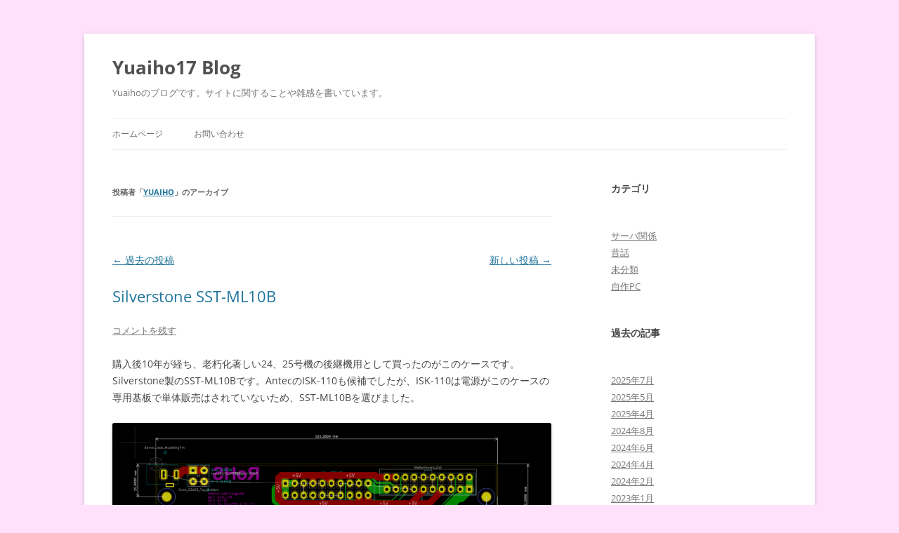

--- FILE ---
content_type: text/html; charset=UTF-8
request_url: https://yuaiho.com/blog/archives/author/y17b/page/2
body_size: 43003
content:
<!DOCTYPE html>
<!--[if IE 7]>
<html class="ie ie7" lang="ja">
<![endif]-->
<!--[if IE 8]>
<html class="ie ie8" lang="ja">
<![endif]-->
<!--[if !(IE 7) & !(IE 8)]><!-->
<html lang="ja">
<!--<![endif]-->
<head>
<meta charset="UTF-8" />
<meta name="viewport" content="width=device-width, initial-scale=1.0" />
<title>Yuaiho | Yuaiho17 Blog | ページ 2</title>
<link rel="profile" href="https://gmpg.org/xfn/11" />
<link rel="pingback" href="https://yuaiho.com/blog/xmlrpc.php">
<!--[if lt IE 9]>
<script src="https://yuaiho.com/blog/wp-content/themes/twentytwelve/js/html5.js?ver=3.7.0" type="text/javascript"></script>
<![endif]-->
<meta name='robots' content='max-image-preview:large' />
	<style>img:is([sizes="auto" i], [sizes^="auto," i]) { contain-intrinsic-size: 3000px 1500px }</style>
	<link rel="alternate" type="application/rss+xml" title="Yuaiho17 Blog &raquo; フィード" href="https://yuaiho.com/blog/feed" />
<link rel="alternate" type="application/rss+xml" title="Yuaiho17 Blog &raquo; コメントフィード" href="https://yuaiho.com/blog/comments/feed" />
<link rel="alternate" type="application/rss+xml" title="Yuaiho17 Blog &raquo; Yuaiho による投稿のフィード" href="https://yuaiho.com/blog/archives/author/y17b/feed" />
<script type="text/javascript">
/* <![CDATA[ */
window._wpemojiSettings = {"baseUrl":"https:\/\/s.w.org\/images\/core\/emoji\/16.0.1\/72x72\/","ext":".png","svgUrl":"https:\/\/s.w.org\/images\/core\/emoji\/16.0.1\/svg\/","svgExt":".svg","source":{"concatemoji":"https:\/\/yuaiho.com\/blog\/wp-includes\/js\/wp-emoji-release.min.js?ver=6.8.3"}};
/*! This file is auto-generated */
!function(s,n){var o,i,e;function c(e){try{var t={supportTests:e,timestamp:(new Date).valueOf()};sessionStorage.setItem(o,JSON.stringify(t))}catch(e){}}function p(e,t,n){e.clearRect(0,0,e.canvas.width,e.canvas.height),e.fillText(t,0,0);var t=new Uint32Array(e.getImageData(0,0,e.canvas.width,e.canvas.height).data),a=(e.clearRect(0,0,e.canvas.width,e.canvas.height),e.fillText(n,0,0),new Uint32Array(e.getImageData(0,0,e.canvas.width,e.canvas.height).data));return t.every(function(e,t){return e===a[t]})}function u(e,t){e.clearRect(0,0,e.canvas.width,e.canvas.height),e.fillText(t,0,0);for(var n=e.getImageData(16,16,1,1),a=0;a<n.data.length;a++)if(0!==n.data[a])return!1;return!0}function f(e,t,n,a){switch(t){case"flag":return n(e,"\ud83c\udff3\ufe0f\u200d\u26a7\ufe0f","\ud83c\udff3\ufe0f\u200b\u26a7\ufe0f")?!1:!n(e,"\ud83c\udde8\ud83c\uddf6","\ud83c\udde8\u200b\ud83c\uddf6")&&!n(e,"\ud83c\udff4\udb40\udc67\udb40\udc62\udb40\udc65\udb40\udc6e\udb40\udc67\udb40\udc7f","\ud83c\udff4\u200b\udb40\udc67\u200b\udb40\udc62\u200b\udb40\udc65\u200b\udb40\udc6e\u200b\udb40\udc67\u200b\udb40\udc7f");case"emoji":return!a(e,"\ud83e\udedf")}return!1}function g(e,t,n,a){var r="undefined"!=typeof WorkerGlobalScope&&self instanceof WorkerGlobalScope?new OffscreenCanvas(300,150):s.createElement("canvas"),o=r.getContext("2d",{willReadFrequently:!0}),i=(o.textBaseline="top",o.font="600 32px Arial",{});return e.forEach(function(e){i[e]=t(o,e,n,a)}),i}function t(e){var t=s.createElement("script");t.src=e,t.defer=!0,s.head.appendChild(t)}"undefined"!=typeof Promise&&(o="wpEmojiSettingsSupports",i=["flag","emoji"],n.supports={everything:!0,everythingExceptFlag:!0},e=new Promise(function(e){s.addEventListener("DOMContentLoaded",e,{once:!0})}),new Promise(function(t){var n=function(){try{var e=JSON.parse(sessionStorage.getItem(o));if("object"==typeof e&&"number"==typeof e.timestamp&&(new Date).valueOf()<e.timestamp+604800&&"object"==typeof e.supportTests)return e.supportTests}catch(e){}return null}();if(!n){if("undefined"!=typeof Worker&&"undefined"!=typeof OffscreenCanvas&&"undefined"!=typeof URL&&URL.createObjectURL&&"undefined"!=typeof Blob)try{var e="postMessage("+g.toString()+"("+[JSON.stringify(i),f.toString(),p.toString(),u.toString()].join(",")+"));",a=new Blob([e],{type:"text/javascript"}),r=new Worker(URL.createObjectURL(a),{name:"wpTestEmojiSupports"});return void(r.onmessage=function(e){c(n=e.data),r.terminate(),t(n)})}catch(e){}c(n=g(i,f,p,u))}t(n)}).then(function(e){for(var t in e)n.supports[t]=e[t],n.supports.everything=n.supports.everything&&n.supports[t],"flag"!==t&&(n.supports.everythingExceptFlag=n.supports.everythingExceptFlag&&n.supports[t]);n.supports.everythingExceptFlag=n.supports.everythingExceptFlag&&!n.supports.flag,n.DOMReady=!1,n.readyCallback=function(){n.DOMReady=!0}}).then(function(){return e}).then(function(){var e;n.supports.everything||(n.readyCallback(),(e=n.source||{}).concatemoji?t(e.concatemoji):e.wpemoji&&e.twemoji&&(t(e.twemoji),t(e.wpemoji)))}))}((window,document),window._wpemojiSettings);
/* ]]> */
</script>
<style id='wp-emoji-styles-inline-css' type='text/css'>

	img.wp-smiley, img.emoji {
		display: inline !important;
		border: none !important;
		box-shadow: none !important;
		height: 1em !important;
		width: 1em !important;
		margin: 0 0.07em !important;
		vertical-align: -0.1em !important;
		background: none !important;
		padding: 0 !important;
	}
</style>
<link rel='stylesheet' id='wp-block-library-css' href='https://yuaiho.com/blog/wp-includes/css/dist/block-library/style.min.css?ver=6.8.3' type='text/css' media='all' />
<style id='wp-block-library-theme-inline-css' type='text/css'>
.wp-block-audio :where(figcaption){color:#555;font-size:13px;text-align:center}.is-dark-theme .wp-block-audio :where(figcaption){color:#ffffffa6}.wp-block-audio{margin:0 0 1em}.wp-block-code{border:1px solid #ccc;border-radius:4px;font-family:Menlo,Consolas,monaco,monospace;padding:.8em 1em}.wp-block-embed :where(figcaption){color:#555;font-size:13px;text-align:center}.is-dark-theme .wp-block-embed :where(figcaption){color:#ffffffa6}.wp-block-embed{margin:0 0 1em}.blocks-gallery-caption{color:#555;font-size:13px;text-align:center}.is-dark-theme .blocks-gallery-caption{color:#ffffffa6}:root :where(.wp-block-image figcaption){color:#555;font-size:13px;text-align:center}.is-dark-theme :root :where(.wp-block-image figcaption){color:#ffffffa6}.wp-block-image{margin:0 0 1em}.wp-block-pullquote{border-bottom:4px solid;border-top:4px solid;color:currentColor;margin-bottom:1.75em}.wp-block-pullquote cite,.wp-block-pullquote footer,.wp-block-pullquote__citation{color:currentColor;font-size:.8125em;font-style:normal;text-transform:uppercase}.wp-block-quote{border-left:.25em solid;margin:0 0 1.75em;padding-left:1em}.wp-block-quote cite,.wp-block-quote footer{color:currentColor;font-size:.8125em;font-style:normal;position:relative}.wp-block-quote:where(.has-text-align-right){border-left:none;border-right:.25em solid;padding-left:0;padding-right:1em}.wp-block-quote:where(.has-text-align-center){border:none;padding-left:0}.wp-block-quote.is-large,.wp-block-quote.is-style-large,.wp-block-quote:where(.is-style-plain){border:none}.wp-block-search .wp-block-search__label{font-weight:700}.wp-block-search__button{border:1px solid #ccc;padding:.375em .625em}:where(.wp-block-group.has-background){padding:1.25em 2.375em}.wp-block-separator.has-css-opacity{opacity:.4}.wp-block-separator{border:none;border-bottom:2px solid;margin-left:auto;margin-right:auto}.wp-block-separator.has-alpha-channel-opacity{opacity:1}.wp-block-separator:not(.is-style-wide):not(.is-style-dots){width:100px}.wp-block-separator.has-background:not(.is-style-dots){border-bottom:none;height:1px}.wp-block-separator.has-background:not(.is-style-wide):not(.is-style-dots){height:2px}.wp-block-table{margin:0 0 1em}.wp-block-table td,.wp-block-table th{word-break:normal}.wp-block-table :where(figcaption){color:#555;font-size:13px;text-align:center}.is-dark-theme .wp-block-table :where(figcaption){color:#ffffffa6}.wp-block-video :where(figcaption){color:#555;font-size:13px;text-align:center}.is-dark-theme .wp-block-video :where(figcaption){color:#ffffffa6}.wp-block-video{margin:0 0 1em}:root :where(.wp-block-template-part.has-background){margin-bottom:0;margin-top:0;padding:1.25em 2.375em}
</style>
<style id='classic-theme-styles-inline-css' type='text/css'>
/*! This file is auto-generated */
.wp-block-button__link{color:#fff;background-color:#32373c;border-radius:9999px;box-shadow:none;text-decoration:none;padding:calc(.667em + 2px) calc(1.333em + 2px);font-size:1.125em}.wp-block-file__button{background:#32373c;color:#fff;text-decoration:none}
</style>
<style id='global-styles-inline-css' type='text/css'>
:root{--wp--preset--aspect-ratio--square: 1;--wp--preset--aspect-ratio--4-3: 4/3;--wp--preset--aspect-ratio--3-4: 3/4;--wp--preset--aspect-ratio--3-2: 3/2;--wp--preset--aspect-ratio--2-3: 2/3;--wp--preset--aspect-ratio--16-9: 16/9;--wp--preset--aspect-ratio--9-16: 9/16;--wp--preset--color--black: #000000;--wp--preset--color--cyan-bluish-gray: #abb8c3;--wp--preset--color--white: #fff;--wp--preset--color--pale-pink: #f78da7;--wp--preset--color--vivid-red: #cf2e2e;--wp--preset--color--luminous-vivid-orange: #ff6900;--wp--preset--color--luminous-vivid-amber: #fcb900;--wp--preset--color--light-green-cyan: #7bdcb5;--wp--preset--color--vivid-green-cyan: #00d084;--wp--preset--color--pale-cyan-blue: #8ed1fc;--wp--preset--color--vivid-cyan-blue: #0693e3;--wp--preset--color--vivid-purple: #9b51e0;--wp--preset--color--blue: #21759b;--wp--preset--color--dark-gray: #444;--wp--preset--color--medium-gray: #9f9f9f;--wp--preset--color--light-gray: #e6e6e6;--wp--preset--gradient--vivid-cyan-blue-to-vivid-purple: linear-gradient(135deg,rgba(6,147,227,1) 0%,rgb(155,81,224) 100%);--wp--preset--gradient--light-green-cyan-to-vivid-green-cyan: linear-gradient(135deg,rgb(122,220,180) 0%,rgb(0,208,130) 100%);--wp--preset--gradient--luminous-vivid-amber-to-luminous-vivid-orange: linear-gradient(135deg,rgba(252,185,0,1) 0%,rgba(255,105,0,1) 100%);--wp--preset--gradient--luminous-vivid-orange-to-vivid-red: linear-gradient(135deg,rgba(255,105,0,1) 0%,rgb(207,46,46) 100%);--wp--preset--gradient--very-light-gray-to-cyan-bluish-gray: linear-gradient(135deg,rgb(238,238,238) 0%,rgb(169,184,195) 100%);--wp--preset--gradient--cool-to-warm-spectrum: linear-gradient(135deg,rgb(74,234,220) 0%,rgb(151,120,209) 20%,rgb(207,42,186) 40%,rgb(238,44,130) 60%,rgb(251,105,98) 80%,rgb(254,248,76) 100%);--wp--preset--gradient--blush-light-purple: linear-gradient(135deg,rgb(255,206,236) 0%,rgb(152,150,240) 100%);--wp--preset--gradient--blush-bordeaux: linear-gradient(135deg,rgb(254,205,165) 0%,rgb(254,45,45) 50%,rgb(107,0,62) 100%);--wp--preset--gradient--luminous-dusk: linear-gradient(135deg,rgb(255,203,112) 0%,rgb(199,81,192) 50%,rgb(65,88,208) 100%);--wp--preset--gradient--pale-ocean: linear-gradient(135deg,rgb(255,245,203) 0%,rgb(182,227,212) 50%,rgb(51,167,181) 100%);--wp--preset--gradient--electric-grass: linear-gradient(135deg,rgb(202,248,128) 0%,rgb(113,206,126) 100%);--wp--preset--gradient--midnight: linear-gradient(135deg,rgb(2,3,129) 0%,rgb(40,116,252) 100%);--wp--preset--font-size--small: 13px;--wp--preset--font-size--medium: 20px;--wp--preset--font-size--large: 36px;--wp--preset--font-size--x-large: 42px;--wp--preset--spacing--20: 0.44rem;--wp--preset--spacing--30: 0.67rem;--wp--preset--spacing--40: 1rem;--wp--preset--spacing--50: 1.5rem;--wp--preset--spacing--60: 2.25rem;--wp--preset--spacing--70: 3.38rem;--wp--preset--spacing--80: 5.06rem;--wp--preset--shadow--natural: 6px 6px 9px rgba(0, 0, 0, 0.2);--wp--preset--shadow--deep: 12px 12px 50px rgba(0, 0, 0, 0.4);--wp--preset--shadow--sharp: 6px 6px 0px rgba(0, 0, 0, 0.2);--wp--preset--shadow--outlined: 6px 6px 0px -3px rgba(255, 255, 255, 1), 6px 6px rgba(0, 0, 0, 1);--wp--preset--shadow--crisp: 6px 6px 0px rgba(0, 0, 0, 1);}:where(.is-layout-flex){gap: 0.5em;}:where(.is-layout-grid){gap: 0.5em;}body .is-layout-flex{display: flex;}.is-layout-flex{flex-wrap: wrap;align-items: center;}.is-layout-flex > :is(*, div){margin: 0;}body .is-layout-grid{display: grid;}.is-layout-grid > :is(*, div){margin: 0;}:where(.wp-block-columns.is-layout-flex){gap: 2em;}:where(.wp-block-columns.is-layout-grid){gap: 2em;}:where(.wp-block-post-template.is-layout-flex){gap: 1.25em;}:where(.wp-block-post-template.is-layout-grid){gap: 1.25em;}.has-black-color{color: var(--wp--preset--color--black) !important;}.has-cyan-bluish-gray-color{color: var(--wp--preset--color--cyan-bluish-gray) !important;}.has-white-color{color: var(--wp--preset--color--white) !important;}.has-pale-pink-color{color: var(--wp--preset--color--pale-pink) !important;}.has-vivid-red-color{color: var(--wp--preset--color--vivid-red) !important;}.has-luminous-vivid-orange-color{color: var(--wp--preset--color--luminous-vivid-orange) !important;}.has-luminous-vivid-amber-color{color: var(--wp--preset--color--luminous-vivid-amber) !important;}.has-light-green-cyan-color{color: var(--wp--preset--color--light-green-cyan) !important;}.has-vivid-green-cyan-color{color: var(--wp--preset--color--vivid-green-cyan) !important;}.has-pale-cyan-blue-color{color: var(--wp--preset--color--pale-cyan-blue) !important;}.has-vivid-cyan-blue-color{color: var(--wp--preset--color--vivid-cyan-blue) !important;}.has-vivid-purple-color{color: var(--wp--preset--color--vivid-purple) !important;}.has-black-background-color{background-color: var(--wp--preset--color--black) !important;}.has-cyan-bluish-gray-background-color{background-color: var(--wp--preset--color--cyan-bluish-gray) !important;}.has-white-background-color{background-color: var(--wp--preset--color--white) !important;}.has-pale-pink-background-color{background-color: var(--wp--preset--color--pale-pink) !important;}.has-vivid-red-background-color{background-color: var(--wp--preset--color--vivid-red) !important;}.has-luminous-vivid-orange-background-color{background-color: var(--wp--preset--color--luminous-vivid-orange) !important;}.has-luminous-vivid-amber-background-color{background-color: var(--wp--preset--color--luminous-vivid-amber) !important;}.has-light-green-cyan-background-color{background-color: var(--wp--preset--color--light-green-cyan) !important;}.has-vivid-green-cyan-background-color{background-color: var(--wp--preset--color--vivid-green-cyan) !important;}.has-pale-cyan-blue-background-color{background-color: var(--wp--preset--color--pale-cyan-blue) !important;}.has-vivid-cyan-blue-background-color{background-color: var(--wp--preset--color--vivid-cyan-blue) !important;}.has-vivid-purple-background-color{background-color: var(--wp--preset--color--vivid-purple) !important;}.has-black-border-color{border-color: var(--wp--preset--color--black) !important;}.has-cyan-bluish-gray-border-color{border-color: var(--wp--preset--color--cyan-bluish-gray) !important;}.has-white-border-color{border-color: var(--wp--preset--color--white) !important;}.has-pale-pink-border-color{border-color: var(--wp--preset--color--pale-pink) !important;}.has-vivid-red-border-color{border-color: var(--wp--preset--color--vivid-red) !important;}.has-luminous-vivid-orange-border-color{border-color: var(--wp--preset--color--luminous-vivid-orange) !important;}.has-luminous-vivid-amber-border-color{border-color: var(--wp--preset--color--luminous-vivid-amber) !important;}.has-light-green-cyan-border-color{border-color: var(--wp--preset--color--light-green-cyan) !important;}.has-vivid-green-cyan-border-color{border-color: var(--wp--preset--color--vivid-green-cyan) !important;}.has-pale-cyan-blue-border-color{border-color: var(--wp--preset--color--pale-cyan-blue) !important;}.has-vivid-cyan-blue-border-color{border-color: var(--wp--preset--color--vivid-cyan-blue) !important;}.has-vivid-purple-border-color{border-color: var(--wp--preset--color--vivid-purple) !important;}.has-vivid-cyan-blue-to-vivid-purple-gradient-background{background: var(--wp--preset--gradient--vivid-cyan-blue-to-vivid-purple) !important;}.has-light-green-cyan-to-vivid-green-cyan-gradient-background{background: var(--wp--preset--gradient--light-green-cyan-to-vivid-green-cyan) !important;}.has-luminous-vivid-amber-to-luminous-vivid-orange-gradient-background{background: var(--wp--preset--gradient--luminous-vivid-amber-to-luminous-vivid-orange) !important;}.has-luminous-vivid-orange-to-vivid-red-gradient-background{background: var(--wp--preset--gradient--luminous-vivid-orange-to-vivid-red) !important;}.has-very-light-gray-to-cyan-bluish-gray-gradient-background{background: var(--wp--preset--gradient--very-light-gray-to-cyan-bluish-gray) !important;}.has-cool-to-warm-spectrum-gradient-background{background: var(--wp--preset--gradient--cool-to-warm-spectrum) !important;}.has-blush-light-purple-gradient-background{background: var(--wp--preset--gradient--blush-light-purple) !important;}.has-blush-bordeaux-gradient-background{background: var(--wp--preset--gradient--blush-bordeaux) !important;}.has-luminous-dusk-gradient-background{background: var(--wp--preset--gradient--luminous-dusk) !important;}.has-pale-ocean-gradient-background{background: var(--wp--preset--gradient--pale-ocean) !important;}.has-electric-grass-gradient-background{background: var(--wp--preset--gradient--electric-grass) !important;}.has-midnight-gradient-background{background: var(--wp--preset--gradient--midnight) !important;}.has-small-font-size{font-size: var(--wp--preset--font-size--small) !important;}.has-medium-font-size{font-size: var(--wp--preset--font-size--medium) !important;}.has-large-font-size{font-size: var(--wp--preset--font-size--large) !important;}.has-x-large-font-size{font-size: var(--wp--preset--font-size--x-large) !important;}
:where(.wp-block-post-template.is-layout-flex){gap: 1.25em;}:where(.wp-block-post-template.is-layout-grid){gap: 1.25em;}
:where(.wp-block-columns.is-layout-flex){gap: 2em;}:where(.wp-block-columns.is-layout-grid){gap: 2em;}
:root :where(.wp-block-pullquote){font-size: 1.5em;line-height: 1.6;}
</style>
<link rel='stylesheet' id='twentytwelve-fonts-css' href='https://yuaiho.com/blog/wp-content/themes/twentytwelve/fonts/font-open-sans.css?ver=20230328' type='text/css' media='all' />
<link rel='stylesheet' id='twentytwelve-style-css' href='https://yuaiho.com/blog/wp-content/themes/twentytwelve/style.css?ver=20250715' type='text/css' media='all' />
<link rel='stylesheet' id='twentytwelve-block-style-css' href='https://yuaiho.com/blog/wp-content/themes/twentytwelve/css/blocks.css?ver=20240812' type='text/css' media='all' />
<!--[if lt IE 9]>
<link rel='stylesheet' id='twentytwelve-ie-css' href='https://yuaiho.com/blog/wp-content/themes/twentytwelve/css/ie.css?ver=20240722' type='text/css' media='all' />
<![endif]-->
<script type="text/javascript" src="https://yuaiho.com/blog/wp-includes/js/jquery/jquery.min.js?ver=3.7.1" id="jquery-core-js"></script>
<script type="text/javascript" src="https://yuaiho.com/blog/wp-includes/js/jquery/jquery-migrate.min.js?ver=3.4.1" id="jquery-migrate-js"></script>
<script type="text/javascript" src="https://yuaiho.com/blog/wp-content/themes/twentytwelve/js/navigation.js?ver=20250303" id="twentytwelve-navigation-js" defer="defer" data-wp-strategy="defer"></script>
<link rel="https://api.w.org/" href="https://yuaiho.com/blog/wp-json/" /><link rel="alternate" title="JSON" type="application/json" href="https://yuaiho.com/blog/wp-json/wp/v2/users/1" /><link rel="EditURI" type="application/rsd+xml" title="RSD" href="https://yuaiho.com/blog/xmlrpc.php?rsd" />
<meta name="generator" content="WordPress 6.8.3" />
<style type="text/css" id="custom-background-css">
body.custom-background { background-color: #ffe1fc; }
</style>
	</head>

<body class="archive paged author author-y17b author-1 custom-background wp-embed-responsive paged-2 author-paged-2 wp-theme-twentytwelve custom-font-enabled single-author">
<div id="page" class="hfeed site">
	<a class="screen-reader-text skip-link" href="#content">コンテンツへスキップ</a>
	<header id="masthead" class="site-header">
		<hgroup>
					<h1 class="site-title"><a href="https://yuaiho.com/blog/" rel="home" >Yuaiho17 Blog</a></h1>
			<h2 class="site-description">Yuaihoのブログです。サイトに関することや雑感を書いています。</h2>
		</hgroup>

		<nav id="site-navigation" class="main-navigation">
			<button class="menu-toggle">メニュー</button>
			<div class="menu-%e3%83%a1%e3%82%a4%e3%83%b3%e3%83%a1%e3%83%8b%e3%83%a5%e3%83%bc-container"><ul id="menu-%e3%83%a1%e3%82%a4%e3%83%b3%e3%83%a1%e3%83%8b%e3%83%a5%e3%83%bc" class="nav-menu"><li id="menu-item-14" class="menu-item menu-item-type-custom menu-item-object-custom menu-item-home menu-item-14"><a href="https://yuaiho.com/blog/">ホームページ</a></li>
<li id="menu-item-17" class="menu-item menu-item-type-post_type menu-item-object-page menu-item-17"><a href="https://yuaiho.com/blog/contact">お問い合わせ</a></li>
</ul></div>		</nav><!-- #site-navigation -->

			</header><!-- #masthead -->

	<div id="main" class="wrapper">

	<section id="primary" class="site-content">
		<div id="content" role="main">

		
			
			<header class="archive-header">
				<h1 class="archive-title">
				投稿者「<span class="vcard"><a class="url fn n" href="https://yuaiho.com/blog/archives/author/y17b" rel="me">Yuaiho</a></span>」のアーカイブ				</h1>
			</header><!-- .archive-header -->

			
						<nav id="nav-above" class="navigation">
				<h3 class="assistive-text">投稿ナビゲーション</h3>
				<div class="nav-previous"><a href="https://yuaiho.com/blog/archives/author/y17b/page/3" ><span class="meta-nav">&larr;</span> 過去の投稿</a></div>
				<div class="nav-next"><a href="https://yuaiho.com/blog/archives/author/y17b" >新しい投稿 <span class="meta-nav">&rarr;</span></a></div>
			</nav><!-- .navigation -->
			
			
							
	<article id="post-409" class="post-409 post type-post status-publish format-standard hentry category-pc">
				<header class="entry-header">
			
						<h1 class="entry-title">
				<a href="https://yuaiho.com/blog/archives/2024/409" rel="bookmark">Silverstone SST-ML10B</a>
			</h1>
										<div class="comments-link">
					<a href="https://yuaiho.com/blog/archives/2024/409#respond"><span class="leave-reply">コメントを残す</span></a>				</div><!-- .comments-link -->
					</header><!-- .entry-header -->

				<div class="entry-content">
			
<p>購入後10年が経ち、老朽化著しい24、25号機の後継機用として買ったのがこのケースです。Silverstone製のSST-ML10Bです。AntecのISK-110も候補でしたが、ISK-110は電源がこのケースの専用基板で単体販売はされていないため、SST-ML10Bを選びました。</p>



<figure class="wp-block-image size-large"><img fetchpriority="high" decoding="async" width="1024" height="395" src="https://yuaiho.com/blog/wp-content/uploads/2024/02/image-10-1024x395.png" alt="" class="wp-image-421" srcset="https://yuaiho.com/blog/wp-content/uploads/2024/02/image-10-1024x395.png 1024w, https://yuaiho.com/blog/wp-content/uploads/2024/02/image-10-300x116.png 300w, https://yuaiho.com/blog/wp-content/uploads/2024/02/image-10-768x296.png 768w, https://yuaiho.com/blog/wp-content/uploads/2024/02/image-10-1536x593.png 1536w, https://yuaiho.com/blog/wp-content/uploads/2024/02/image-10-2048x790.png 2048w, https://yuaiho.com/blog/wp-content/uploads/2024/02/image-10-624x241.png 624w" sizes="(max-width: 1024px) 100vw, 1024px" /><figcaption class="wp-element-caption">ISK-110用の代替電源としてデザインしてみたPicoPSU用変換基板</figcaption></figure>



<p>実は上にあるように、ISK-110の予備(代替電源)を、PicoPSU使う前提で変換基板をKiCADでデザインしたことがあります。しかし、左上のDCジャック部分からPicoPSUに電源供給するための部分が難しく、高い電流値を担保可能な配線幅を確保するのは基板スペース、私の技能は困難でした。</p>



<p>そんな感じで色々考えた結果、SST-ML10Bで妥協になりました。まぁ、妥協というか、GeminiLake以降のマトモなSoC iTXマザボの販売を待ってたらISK-110は終売になってしまって、SST-ML10Bを選ぶしかなかったというのが実際のところです。</p>



<figure class="wp-block-image size-large"><img decoding="async" width="1024" height="282" src="https://yuaiho.com/blog/wp-content/uploads/2024/02/image-1024x282.png" alt="" class="wp-image-410" srcset="https://yuaiho.com/blog/wp-content/uploads/2024/02/image-1024x282.png 1024w, https://yuaiho.com/blog/wp-content/uploads/2024/02/image-300x83.png 300w, https://yuaiho.com/blog/wp-content/uploads/2024/02/image-768x211.png 768w, https://yuaiho.com/blog/wp-content/uploads/2024/02/image-1536x423.png 1536w, https://yuaiho.com/blog/wp-content/uploads/2024/02/image-2048x564.png 2048w, https://yuaiho.com/blog/wp-content/uploads/2024/02/image-624x172.png 624w" sizes="(max-width: 1024px) 100vw, 1024px" /><figcaption class="wp-element-caption">Silverstone社のSST-ML10のマニュアル</figcaption></figure>



<figure class="wp-block-image size-large"><img decoding="async" width="1024" height="471" src="https://yuaiho.com/blog/wp-content/uploads/2024/02/image-1-1024x471.png" alt="" class="wp-image-411" srcset="https://yuaiho.com/blog/wp-content/uploads/2024/02/image-1-1024x471.png 1024w, https://yuaiho.com/blog/wp-content/uploads/2024/02/image-1-300x138.png 300w, https://yuaiho.com/blog/wp-content/uploads/2024/02/image-1-768x353.png 768w, https://yuaiho.com/blog/wp-content/uploads/2024/02/image-1-1536x707.png 1536w, https://yuaiho.com/blog/wp-content/uploads/2024/02/image-1-624x287.png 624w, https://yuaiho.com/blog/wp-content/uploads/2024/02/image-1.png 1838w" sizes="(max-width: 1024px) 100vw, 1024px" /><figcaption class="wp-element-caption">V1のVESAマウンタ<br>https://www.silverstonetek.com/upload/downloads/Manual/case/Multi-MILO10-Manual.pdf より引用</figcaption></figure>



<figure class="wp-block-image size-large"><img loading="lazy" decoding="async" width="1024" height="562" src="https://yuaiho.com/blog/wp-content/uploads/2024/02/image-2-1024x562.png" alt="" class="wp-image-412" srcset="https://yuaiho.com/blog/wp-content/uploads/2024/02/image-2-1024x562.png 1024w, https://yuaiho.com/blog/wp-content/uploads/2024/02/image-2-300x165.png 300w, https://yuaiho.com/blog/wp-content/uploads/2024/02/image-2-768x422.png 768w, https://yuaiho.com/blog/wp-content/uploads/2024/02/image-2-1536x843.png 1536w, https://yuaiho.com/blog/wp-content/uploads/2024/02/image-2-624x343.png 624w, https://yuaiho.com/blog/wp-content/uploads/2024/02/image-2.png 1836w" sizes="auto, (max-width: 1024px) 100vw, 1024px" /><figcaption class="wp-element-caption">V2のVESAマウンタ<br>https://www.silverstonetek.com/upload/downloads/Manual/case/Multi-MILO10-Manual-V2.pdf より引用</figcaption></figure>



<p>SST-ML10はAmazonには末尾B付き(SST-ML10B)とB無し(SST-ML10)のモデルがありますがその差は謎です。またマニュアルを見るとRevisionがあって、V1とV2があるらしいです。私のは箱にはV2.2と書かれていました。V1とV2はVESAマウンタの構造に違いがあります。コスト面の改良って感じですね。V2のケース裏側の中央線付近にはV1であったネジ穴はなくなっているので、V1とV2でマウンタの使い回しは無理そうです。このバージョンは外箱のラベルに書かれています。マイナーバージョン間の差は謎です。</p>



<p>ケースは購入時はElevatedの状態で入ってて、Nov-Elevated用のフロントパネルと上面蓋が入っています。。Non-Elevatedにしたい場合はフロントパネルと(横置き視点での)トップパネルが必要です。</p>



<h2 class="wp-block-heading">フロントパネル</h2>



<p>フロントパネルは如何にも金属のヘアライン加工に見えますが、実際には樹脂のヘアライン加工です。手の込んだコストカットですね。</p>



<p>LEDはPWR LEDもHDD LEDも白です。ギラギラとした下品な感じは無く、上品な光り方です。まぁ、単にN100DC-ITXのLEDのドライブ性能が低いだけな可能性もありますが。</p>



<p>LEDは電源とHDDで形状も変えてあって色覚特性の異なる人にも配慮されてる気がします。私自身は正常色覚ですが、こういうユニバーサルデザインは好感が持てます。まぁ、LED表示の形状を変えてて同じ白LED使うぐらいだったら電源とHDD LEDの色は緑LEDと赤LEDでも別に良くね？って感じもします。</p>



<p>LEDはリード付の砲弾型LEDや角型LEDが所定の場所に頭からブッ刺してある構造ではなく、ボタンも含めて基板に実装されたのがフロントパネルに取付されている構造なのでポン付け交換は出来ません。</p>



<p>フロントのボタンは電源ボタンのみです。リセットボタンはありません。フロントパネル向けのコードがリボン状なのは好感が持てます。</p>



<p>フロントUSBはType AのUSBが2ポートで、どのGenまで対応しているかは知りませんが、一応2つともUSB3対応です。マザーボード側は普通の19ピンです。ケース内部はフラットケーブルです。狭いケースなのでフラットケーブルは好感が持てます。</p>



<figure class="wp-block-image size-large"><img loading="lazy" decoding="async" width="1024" height="592" src="https://yuaiho.com/blog/wp-content/uploads/2024/02/image-3-1024x592.png" alt="" class="wp-image-413" srcset="https://yuaiho.com/blog/wp-content/uploads/2024/02/image-3-1024x592.png 1024w, https://yuaiho.com/blog/wp-content/uploads/2024/02/image-3-300x173.png 300w, https://yuaiho.com/blog/wp-content/uploads/2024/02/image-3-768x444.png 768w, https://yuaiho.com/blog/wp-content/uploads/2024/02/image-3-1536x888.png 1536w, https://yuaiho.com/blog/wp-content/uploads/2024/02/image-3-624x361.png 624w, https://yuaiho.com/blog/wp-content/uploads/2024/02/image-3.png 2004w" sizes="auto, (max-width: 1024px) 100vw, 1024px" /><figcaption class="wp-element-caption">SilverstoneのSST-ML10の商品紹介ページ</figcaption></figure>



<p>このUSBコネクタ、USBコネクタの上側がケース外側(平置きした時に向かって左側)を向いています。つまり、上記のように商品紹介のように電源ボタンを上側にして縦置きすると、USBコネクタを逆さにしないと刺さない、というなかなか設計センスを疑う構造です。見にくいですが、上記画像でも見にくいですが、USBコネクタが上下逆になっています。USBコネクタはメスの場合は凹んでる部分が下になれば上下正しいですが、商品紹介の縦置きは凹部分が上になっているのでコネクタとしては上下逆です</p>



<p>まぁ、Silverstoneのケースは過去3つ使ってますが、どのケースも何故この設計で良しとしたのかよくわからん要素が1つぐらいはあるので気にしたら負けだと思います。どのケースもロングセラーなのできっと正義なんでしょう。</p>



<p>まぁ、USBがこれだからというわけではありませんが、縦置きする場合で、N100DC-ITXみたいにメモリをノース側に実装するMBをファンレスで搭載する場合、電源ボタンを下側にくるように設置するとメモリがCPUの熱に炙られません。ただ、50mmファンはケースの向かって右側につけますので、つける場合は商品紹介みたいに置いた方がいいです。</p>



<h2 class="wp-block-heading">マニュアル</h2>



<p>取扱説明書は同梱されてません。詳しくはWebで、って奴です。そして、この説明書は付属品の扱いが結構雑です。何が入っているかは書かれていますが、いくつ入っているかは書かれていません。なので員数確認のためだけに見るなら見る価値は限りなく低いです。</p>



<figure class="wp-block-image size-large"><img loading="lazy" decoding="async" width="1024" height="783" src="https://yuaiho.com/blog/wp-content/uploads/2024/02/image-4-1024x783.png" alt="" class="wp-image-414" srcset="https://yuaiho.com/blog/wp-content/uploads/2024/02/image-4-1024x783.png 1024w, https://yuaiho.com/blog/wp-content/uploads/2024/02/image-4-300x229.png 300w, https://yuaiho.com/blog/wp-content/uploads/2024/02/image-4-768x587.png 768w, https://yuaiho.com/blog/wp-content/uploads/2024/02/image-4-1536x1175.png 1536w, https://yuaiho.com/blog/wp-content/uploads/2024/02/image-4-624x477.png 624w, https://yuaiho.com/blog/wp-content/uploads/2024/02/image-4.png 1982w" sizes="auto, (max-width: 1024px) 100vw, 1024px" /><figcaption class="wp-element-caption">説明書の付属品に関する項目。</figcaption></figure>



<p>どこにどう使うのか謎なものもあって、ゴム脚が入ってるんですが、数はもちろんの貼り付け位置は書かれてません。極め付けはMBの下に貼り付けると思しき絶縁シート？で、未貼り付けで同梱されているのですが、マニュアルには同梱されている事実すら記載されてません。もちろん補足の紙もないです。「PC自作してんなら見りゃわかんだろ」というの地で行くKOTY的ストロングスタイルな感がありますね。嫌いじゃないですが不親切です。</p>



<p>この絶縁シート？ですが、ネジ穴のクリアランスの余裕が少ない上、全面で両面テープなのでミスると貼り直しは難しいです。そのため雑に貼ると泣きを見ます。私は下記の写真のようにして養生テープで取っ手を作って慎重に貼りました。</p>



<figure class="wp-block-image size-full"><img loading="lazy" decoding="async" width="768" height="576" src="https://yuaiho.com/blog/wp-content/uploads/2024/02/image-5.png" alt="" class="wp-image-415" srcset="https://yuaiho.com/blog/wp-content/uploads/2024/02/image-5.png 768w, https://yuaiho.com/blog/wp-content/uploads/2024/02/image-5-300x225.png 300w, https://yuaiho.com/blog/wp-content/uploads/2024/02/image-5-624x468.png 624w" sizes="auto, (max-width: 768px) 100vw, 768px" /><figcaption class="wp-element-caption">SST-ML10の絶縁シート貼り</figcaption></figure>



<p>まぁ、このシート、貼る意義も必要性も特に感じないですが、貼るならフロントパネルも外してからやった方がが無難です。このフロントパネルなんですが、底面のネジだけNo.1のドライバが必要です。これもあんまりセンス感じない造りですね。</p>



<figure class="wp-block-image size-full"><img loading="lazy" decoding="async" width="1024" height="768" src="https://yuaiho.com/blog/wp-content/uploads/2024/02/image-6.png" alt="" class="wp-image-416" srcset="https://yuaiho.com/blog/wp-content/uploads/2024/02/image-6.png 1024w, https://yuaiho.com/blog/wp-content/uploads/2024/02/image-6-300x225.png 300w, https://yuaiho.com/blog/wp-content/uploads/2024/02/image-6-768x576.png 768w, https://yuaiho.com/blog/wp-content/uploads/2024/02/image-6-624x468.png 624w" sizes="auto, (max-width: 1024px) 100vw, 1024px" /><figcaption class="wp-element-caption">ここのネジだけNo.1です。外さないとフロントパネルが外せません。</figcaption></figure>



<p>ケースはケンジントンロック用のホールが付いてて、Kensington純正品かシリンダー付きの互換品なら一応ケースが開かないようになると思います。ロックバーでフタと本体を貫通させてくくりつけてるわけではなく、単にロックのシリンダーの円筒部分でトップカバーのスライドを妨害してるだけの構造です。よってケチくさい会社や事務所が買うようなやっすい互換品だと効果無さそうですね。</p>



<h2 class="wp-block-heading">ファン</h2>



<p>ファンは10mm厚の50mm角のファンが3つと、120mm/140mmのファンが1つ付けられます。120 mmか140mmかは排他ですが、これと50mmは別に排他ではないので両方とも付けられます。50mm側外側から内側に向けて皿穴があいてます。ただ、ケース自体にはファンもネジの付属もありません。「ファンをつけたければ全部自分でご用意しな。」というスタンスです。</p>



<p>この50mmというのは結構曲者で、国内においてそこら辺で変える50mmファンを出してるマトモな正規流通はアイネックス社のものだけです。アイネックス社の大口径ファンはラインナップも品質もやる気のを感じませんが、小口径のラインナップは神そのものですね。通販だとモノタロウでRS Pro(中はどうもOrionFanっぽい)も買えます。</p>



<p>ちなみに、大御所のNoctuaや山洋は何故か50mm自体のラインナップがありません。よってPWM対応が欲しい場合はDigikey漁ると出てきます。やはり種類少ないですが、Wakefield-Vette社の<a href="https://www.digikey.jp/ja/products/detail/wakefield-vette/DC0501012H2B-2T0/11592993">DC0501012</a>シリーズが適合すると思います。ただ、自作向けとして取り扱っているわけではないので、データシート見てどれ買えばいいのかよくわからないのであれば、素直に120mm/140mm積むかアイネックスあたりで手を打つのが無難です。私はファンレスにしたいので買いませんでした。</p>



<p>Elevatedにすれば2.5インチSSDをつけてても120mm/140mm口径の25mm厚のファンが入りそうですが、実はNon-ElevatedからElevatedの蓋に交換して増える高さ(外寸)は実測で23mmしかありません。なので、2.5インチSSDと25mm厚のファンを入れると干渉すると思います。</p>



<h2 class="wp-block-heading">電源部</h2>



<p>電源はACアダプタを使用する想定で、既製品が使えるように考慮されていると思います。一応専用の純正品が販売されていますが、PicoPSUや2000年代前半のITXケースによくあった電源基板も使えるようになってます。壊れてもどうにか出来るあたりはこのケースの好感が持てる部分です。</p>



<p>DCジャック用のホールはPicoPSU純正ののバレル型DCジャックが入ります。PicoPSUの純正バレルジャック部分はM8ネジですので、PicoPSU以外でもM8に近い構造なら入るとは思います。ケース側はネジの切ってない単なるバカ穴です。尼のレビューにもあるんですが、位置的にはファンに干渉するのでファンガード(グリル)必須ですね。付ける余裕あるのか知りませんが。いまいちな部分ですがここは仕方ない要素があるかなぁって感じです。</p>



<p>Morex(≠Molex)のケースに採用されていた<a href="https://jp.cuidevices.com/product/interconnect/connectors/dc-power-connectors/jacks/pj-039ah">CUI PJ-039AH</a>のようなパネル取り付けのバレル型DCジャック(※)も寸法的には合ってるので付けられると思います。ただ、Power DINは無理だと思います。というかMini DINのPower DINでも無理だと思います。</p>



<p>※(免責)Morex Cubid 26xx/27xnシリーズのバレルジャックはCUI PJ-039AHと見た感じは同一形状ですし代替品として嵌りますし、実際私も代替品として使っています。ただ、このシリーズがCUI PJ-039AHを実際に使っているのか、単に互換性があるだけのパーツなのかは不明です。ちなみに末尾AHは内径2.5mm、末尾BHは内径が2.1mmです。</p>



<h2 class="wp-block-heading">電源基板部</h2>



<figure class="wp-block-image size-large"><img loading="lazy" decoding="async" width="1024" height="251" src="https://yuaiho.com/blog/wp-content/uploads/2024/02/image-8-1024x251.png" alt="" class="wp-image-419" srcset="https://yuaiho.com/blog/wp-content/uploads/2024/02/image-8-1024x251.png 1024w, https://yuaiho.com/blog/wp-content/uploads/2024/02/image-8-300x74.png 300w, https://yuaiho.com/blog/wp-content/uploads/2024/02/image-8-768x188.png 768w, https://yuaiho.com/blog/wp-content/uploads/2024/02/image-8-1536x377.png 1536w, https://yuaiho.com/blog/wp-content/uploads/2024/02/image-8-624x153.png 624w, https://yuaiho.com/blog/wp-content/uploads/2024/02/image-8.png 1982w" sizes="auto, (max-width: 1024px) 100vw, 1024px" /><figcaption class="wp-element-caption">SST-ML10Bにある電源寸法<br>https://www.silverstonetek.com/upload/downloads/Manual/case/Multi-MILO10-Manual-V2.pdf P.9より引用</figcaption></figure>



<figure class="wp-block-image size-large"><img loading="lazy" decoding="async" width="1024" height="400" src="https://yuaiho.com/blog/wp-content/uploads/2024/02/image-7-1024x400.png" alt="" class="wp-image-418" srcset="https://yuaiho.com/blog/wp-content/uploads/2024/02/image-7-1024x400.png 1024w, https://yuaiho.com/blog/wp-content/uploads/2024/02/image-7-300x117.png 300w, https://yuaiho.com/blog/wp-content/uploads/2024/02/image-7-768x300.png 768w, https://yuaiho.com/blog/wp-content/uploads/2024/02/image-7-1536x600.png 1536w, https://yuaiho.com/blog/wp-content/uploads/2024/02/image-7-624x244.png 624w, https://yuaiho.com/blog/wp-content/uploads/2024/02/image-7.png 1982w" sizes="auto, (max-width: 1024px) 100vw, 1024px" /><figcaption class="wp-element-caption">AD120-DCの電源寸法<br>https://www.silverstonetek.com/upload/sstedm/ad120-dc/AD120-DC-Product_Sheet-JP.pdf より引用</figcaption></figure>



<figure class="wp-block-image size-large"><img loading="lazy" decoding="async" width="1024" height="395" src="https://yuaiho.com/blog/wp-content/uploads/2024/02/image-9-1024x395.png" alt="" class="wp-image-420" srcset="https://yuaiho.com/blog/wp-content/uploads/2024/02/image-9-1024x395.png 1024w, https://yuaiho.com/blog/wp-content/uploads/2024/02/image-9-300x116.png 300w, https://yuaiho.com/blog/wp-content/uploads/2024/02/image-9-768x296.png 768w, https://yuaiho.com/blog/wp-content/uploads/2024/02/image-9-1536x593.png 1536w, https://yuaiho.com/blog/wp-content/uploads/2024/02/image-9-2048x790.png 2048w, https://yuaiho.com/blog/wp-content/uploads/2024/02/image-9-624x241.png 624w" sizes="auto, (max-width: 1024px) 100vw, 1024px" /><figcaption class="wp-element-caption">Morex Cubid用に作ったPicoPSU用変換基板</figcaption></figure>



<p>画像一番上がSST-ML10Bに適合する電源基板、真ん中がこのSST-ML10B用に設計・販売されている純正電源、下が私が昔、古いMorex Cubidシリーズ用に設計・製造したPicoPSU用の変換基板です。基板サイズ、ネジ位置はほぼ同じなので、Morexなどの古いものをそのまま使うこともできるはずですし、逆にAD120-DCをMorexなどのケースに使い回すこともできると思います。</p>



<p>ただ、マザーボードとのクリアランスは広くなく、フロントパネル部分はUSBやボタン、LEDなどのパーツがあるので、これらのパーツ、あるいはマザーボードと電源基板上のパーツが干渉しないかは現物合わせが必要です。</p>



<p>今回はマザーボードに電源アダプタを直結するタイプのマザーボードなので使いませんが、更改時には役にたってくれると思います。</p>



<h2 class="wp-block-heading">総評</h2>



<p>叩いている部分もありますが、どうにかなる部分がほとんどで、総じて言うと好感の持てるケースです。わかる人には高いポテンシャルを感じられるケースです。</p>



<p>ただ、マニアックな口径のファン、員数・取付位置が不明なパーツ、存在意義の謎なパーツ類など、わかる人向けに作られてる感は否めません。そういう点ではパワーユーザー向けだと思います。</p>



<p></p>
					</div><!-- .entry-content -->
		
		<footer class="entry-meta">
			カテゴリー: <a href="https://yuaiho.com/blog/archives/category/%e8%87%aa%e4%bd%9cpc" rel="category tag">自作PC</a> | 投稿日: <a href="https://yuaiho.com/blog/archives/2024/409" title="12:56" rel="bookmark"><time class="entry-date" datetime="2024-02-03T12:56:57+09:00">2024年02月03日</time></a> | <span class="by-author">投稿者: <span class="author vcard"><a class="url fn n" href="https://yuaiho.com/blog/archives/author/y17b" title="Yuaiho の投稿をすべて表示" rel="author">Yuaiho</a></span></span>								</footer><!-- .entry-meta -->
	</article><!-- #post -->
							
	<article id="post-354" class="post-354 post type-post status-publish format-standard hentry category-uncategorized">
				<header class="entry-header">
			
						<h1 class="entry-title">
				<a href="https://yuaiho.com/blog/archives/2023/354" rel="bookmark">2023年あけましておめでとうございます！</a>
			</h1>
										<div class="comments-link">
					<a href="https://yuaiho.com/blog/archives/2023/354#respond"><span class="leave-reply">コメントを残す</span></a>				</div><!-- .comments-link -->
					</header><!-- .entry-header -->

				<div class="entry-content">
			
<p>2023年あけましておめでとうございます。</p>



<p>このサイトは2000年開設ですので今年で開設23年になります。<br>23年前は2020年代もこのサイトが続いていると微塵も思ってませんでしたが、特に閉鎖も何もせず、放置に近い運用していたらいつの間にか22年経ってしまいました。</p>



<p>月並みな表現で芸がありませんが、23年目となる本年もよろしくおねがいします。</p>



<h2 class="wp-block-heading">今年の初詣</h2>



<p>鏡餅を飾ったりとか、雑煮をたべたりとか、正月らしいことを何一つしないYuaihoですが、毎年1月1日に初詣だけはやっています。</p>



<p>今年の初詣は虎ノ門の金刀比羅宮というところです。いわゆる都市型の神社でビルとビルの間にあります。神社の周りにビルが建ったと言うのが正確な表現なんでしょうけど。</p>



<figure class="wp-block-image size-large is-resized"><img loading="lazy" decoding="async" src="https://yuaiho.com/blog/wp-content/uploads/2023/01/IMG_8210-2-768x1024.jpg" alt="" class="wp-image-355" width="501" height="668" srcset="https://yuaiho.com/blog/wp-content/uploads/2023/01/IMG_8210-2-768x1024.jpg 768w, https://yuaiho.com/blog/wp-content/uploads/2023/01/IMG_8210-2-225x300.jpg 225w, https://yuaiho.com/blog/wp-content/uploads/2023/01/IMG_8210-2.jpg 960w" sizes="auto, (max-width: 501px) 100vw, 501px" /></figure>



<p>未だに鈴を物理でじゃらじゃら鳴らせて陽気なところでした。<br>初詣先としてはあまり人気がないのか、ほぼノーウェイトで参ることができました。</p>



<p><br><br></p>
					</div><!-- .entry-content -->
		
		<footer class="entry-meta">
			カテゴリー: <a href="https://yuaiho.com/blog/archives/category/uncategorized" rel="category tag">未分類</a> | 投稿日: <a href="https://yuaiho.com/blog/archives/2023/354" title="00:22" rel="bookmark"><time class="entry-date" datetime="2023-01-03T00:22:43+09:00">2023年01月03日</time></a> | <span class="by-author">投稿者: <span class="author vcard"><a class="url fn n" href="https://yuaiho.com/blog/archives/author/y17b" title="Yuaiho の投稿をすべて表示" rel="author">Yuaiho</a></span></span>								</footer><!-- .entry-meta -->
	</article><!-- #post -->
							
	<article id="post-311" class="post-311 post type-post status-publish format-standard hentry category-14">
				<header class="entry-header">
			
						<h1 class="entry-title">
				<a href="https://yuaiho.com/blog/archives/2022/311" rel="bookmark">メールファイルのOS上のタイムスタンプをメールヘッダ内のタイムスタンプに変更するサンプルプログラム</a>
			</h1>
										<div class="comments-link">
					<a href="https://yuaiho.com/blog/archives/2022/311#respond"><span class="leave-reply">コメントを残す</span></a>				</div><!-- .comments-link -->
					</header><!-- .entry-header -->

				<div class="entry-content">
			
<p>先日書いた<a href="https://yuaiho.com/blog/archives/2022/263">iPhoneのメールアプリのタイムスタンプが狂う問題</a>を修正を目的とした、Yuaiho作成のサンプルプログラム(Perlスクリプト)を配布します。サンプルを名乗ってますが、一応Yuaihoが実際に使っているスクリプトです。</p>



<p>配布用にコメントやメッセージ出力は割と手直しはしていますが、アルゴリズム的にはそのままです。</p>



<hr class="wp-block-separator has-alpha-channel-opacity"/>



<h3 class="wp-block-heading">配布先</h3>



<p>※免責事項は本記事の下部にあります。<br><a rel="noreferrer noopener" href="https://yuaiho.com/data/apps/dateparse.txt" data-type="URL" data-id="https://yuaiho.com/data/apps/dateparse.txt" target="_blank">ダウンロード from yuaiho.com</a><br>ダウンロード後、拡張子をplなどに変更して、実行権限を与えてください。</p>



<p>年月日時分秒からEpoch秒を求めているため、Timelocalモジュールが必要です。</p>



<p>メールファイルのファイルリスト一覧を標準入力で送り込むと、メールファイルを1つづつ開いて読み込み、Receivedヘッダ、もしくはDateヘッダからタイムスタンプを取得します。</p>



<hr class="wp-block-separator has-alpha-channel-opacity"/>



<h2 class="wp-block-heading">使い方</h2>



<p>使い方は下記の一番上の行のように、タイムスタンプが狂ったメールファイルが存在するメールボックスのcurディレクトリから呼ばれることを想定しています。</p>



<pre class="wp-block-code"><code>$ find ./ -type f | /tmp/dateperse.pl --debug --commit
$ ls -1 | /tmp/dateperse.pl --commit --noinfo
$ cat &lt;filelist&gt; | /tmp/dateperse.pl --debug --commit
$ cat &lt;filelist(Abusolute file path)&gt; | /tmp/dateperse.pl --absolute</code></pre>



<p><mark style="background-color:rgba(0, 0, 0, 0);color:#cc3300" class="has-inline-color">引数に<kbd>--</kbd>commitをつけて実行すると、本当にファイルシステム上のタイムスタンプを書き換えます。</mark><code><kbd>--</kbd></code>ommit引数がない場合は、タイムスタンプ書き換えは行わず、&amp;#45;&amp;#45;commitで実行する際のコマンドがテキストで表示されます。</p>



<p>引数に<kbd>--</kbd>debugをつけるとDEBUG:メッセージが出力され、より詳細な情報が出ます。ただ、私がデバッグ用に使用していたものそのままなので内容は不親切です。</p>



<p>引数に<kbd>--</kbd>noinfoを追加するとINFO:メッセージが出ません。<kbd>--</kbd>noinfoを追加してもエラー(ERROR:)が出るとエラーメッセージが出力されます。<kbd>--</kbd>commitと<kbd>--</kbd>noinfoを組み合わせると、エラー発生時以外は何も表示されなくなります。</p>



<p><mark style="background-color:rgba(0, 0, 0, 0);color:#993300" class="has-inline-color">標準入力から送られてくるファイルリストが絶対パスの場合は引数に<kbd>--</kbd>absoluteをつけてください。</mark>送られてくるファイルリストは絶対パスとして処理します。送られてくるパスをそのまま開きます。</p>



<p>引数に<kbd>--</kbd>absoluteが無い場合は標準入力から送られてくるファイルリストを相対パスとみなします。標準入力から送られて来たファイルリストの頭に、スクリプト実行時のシェルののカレントディレクトリを付け足してからファイルを開きます。</p>



<p>引数に-h <kbd>--</kbd>usage <kbd>--</kbd>helpを入れるとAboutメッセージと使い方が表示されます。</p>



<p>ファイル内に処理すべきタイムスタンプを含むヘッダが見当たらないファイルは<kbd>--</kbd>commitを入れて実行しても時刻変更の処理はされません。</p>



<p>下記は引数なしの出力例です。緑が<kbd>--</kbd>commit時に実行されるコマンドです。これがファイル数分出力されます。</p>



<pre class="wp-block-code"><code>$ find ./ -type f | /path_to_app/dateperse.pl
-----
INFO: Executing file "/path_to_maildir/cur/./1486390265.M692487P75574.mail.yuaiho.net,S=1962,W=2000:2,S"
INFO: Header read: 2003-08-02 12:58:24+0900 -&gt; Final destinaiton time: 2003-08-02T12:58:24
<mark style="background-color:rgba(0, 0, 0, 0);color:#339900" class="has-inline-color">/usr/bin/touch -d 2003-08-02T12:58:24 "/path_to_maildir/cur/./1486390265.M692487P75574.mail.yuaiho.net,S=1962,W=2000:2,S" &gt;&gt; /dev/null</mark>
-----
※ファイル名は一部架空のものです。</code></pre>



<hr class="wp-block-separator has-alpha-channel-opacity"/>



<h2 class="wp-block-heading">動作の前提となる条件</h2>



<p>メールは下記を満たしていることを前提に作っています。下記を満たさないファイルを食わせると、不正確なタイムスタンプが生成されたり、プログラムが落ちたりします。微妙に文字色が違う部分の処理はかなり雑に書かれています。</p>



<ul class="wp-block-list"><li>タイムスタンプの年表記は西暦4桁表記であること。</li><li><mark style="background-color:rgba(0, 0, 0, 0);color:#003333" class="has-inline-color">タイムスタンプの月表記はJan/Feb/Marのように大文字開始の半角英字3文字であること。</mark></li><li><mark style="background-color:rgba(0, 0, 0, 0);color:#003333" class="has-inline-color">タイムスタンプの時刻はhh:mm:ddの0フィル有り24時間制表記であること。</mark></li><li>Date:はヘッダ内に必ず存在し、そこにはタイムスタンプが必ず書かれていること。</li><li>Received:ヘッダのセミコロンの後には必ずタイムスタンプが存在すること。</li><li><mark style="background-color:rgba(0, 0, 0, 0);color:#003333" class="has-inline-color">時差表記は+hhmmまたは-hhmmで、hhは0〜19でmmは00から15分刻みであること。</mark></li><li><mark style="background-color:rgba(0, 0, 0, 0);color:#003333" class="has-inline-color">タイムスタンプは0以上のEpoch秒の範囲で、かつ実在する有効な日付・時刻で、整数表記であること。</mark><br>(つまり2000年<strong>08月32日</strong>とか、<strong>25:05:</strong>00とか、13:<strong>75:</strong>00とか、12:00:00<strong>.000</strong>はダメです。)</li><li>ヘッダ内に空行が無いこと。</li><li>ヘッダと本文の区切りは必ず空行であること。</li></ul>



<p>MUA(Mail User Agent/メーラ)を変更しても問題なく読めるメールであれば、基本的に上記を満たしていると思います。たぶん。</p>



<hr class="wp-block-separator has-alpha-channel-opacity"/>



<h2 class="wp-block-heading">主な仕様</h2>



<h3 class="wp-block-heading">使用可能なヘッダ</h3>



<p>採用するタイムスタンプは「Received:ヘッダのみ」「Dateヘッダのみ」「どちらか先に見つかった方」の3つを選べます。「$g_pref_mode_header」で設定します。デフォルトでは「どちらか先に見つかった方」です。</p>



<p>Received:ヘッダのみを参照する場合、参照範囲をヘッダ内に絞る設定があります。絞らないと、Received:ヘッダがヘッダ全体を探しても見つからない場合、本文や添付中に書かれたものを拾う可能性があります。これは「$g_pref_mode_parse_headeronly」で設定できます。デフォルトでは絞っています。</p>



<p>Received:ヘッダは1番上にあるもののみを自動的に拾います。そのファイル内にReceived:で始まる行が1つでもあったか(マッチしたか)を検査してるので、最初のReceived:ヘッダより行頭側にタイムスタンプがあっても反応しません。</p>



<p>タイムスタンプの拾い方はかなり手抜きをしてるので注意が必要です。例えば、Feb 31とか26:58:57とかも拾ってしまいます。</p>



<p>あり得ないタイムスタンプを検知して除外するような機能は実装していません。あり得ないタイムスタンプを拾ってしまうとプログラムがエラーで止まります。</p>



<p>ファイル内に利用可能なタイムスタンプが見つからない場合、そのファイルは何も処理されません。処理されない代わりに「ERROR: File &#8220;ファイル名&#8221; has no valid hedear.」と表示されて次のファイルを処理します。</p>



<hr class="wp-block-separator has-alpha-channel-opacity"/>



<h2 class="wp-block-heading">時差補正</h2>



<p>どちらのヘッダを利用していても、最終的なメールサーバの設置場所の時差を勘案したものとなるよう時差補正をかける処理を入れています。</p>



<p>例えばReceived:なりDate:なりのタイムスタンプに00:00:00+0000(UTC)と書かれているメールは、<mark style="background-color:rgba(0, 0, 0, 0)" class="has-inline-color has-medium-gray-color">時刻やタイムゾーン設定が正確なら</mark>日本時間では09:00:00に受信してサーバのディスクに書き込まれたことになります。</p>



<p>タイムスタンプの時分秒をそのまま信じると00:00:00ですが、UTCの00:00:00であって日本時間の00:00:00なわけではないので、時差を考慮してサーバ設置場所の正しい時刻(ローカルタイム)に補正する必要があります。</p>



<p>このプログラムは読み込んだタイムスタンプを一旦UTCに戻し、そこからプログラム内で設定した時差を追加することで、サーバ設置場所のローカルクロックの示す時刻になるような処理を入れています。この修正用の時差は時差は「$g_pref_tz_sec」で秒単位で設定できます。</p>



<p>私のサーバはUTC+0900(日本)、にありますのでデフォルトは+0900に補正する設定になってます。</p>



<p>この補正値は任意の時間に設定出来ますが、タイムスタンプの日付や時刻によって補正値を変えるような処理には対応してません。つまりDST(夏時間)には非対応です。DST実施国にお住まいの方は適宜改造してくださいです。</p>



<p>+0900 (JST)のように後ろにタイムゾーンや標準時名とかが付いてる場合もありますが、各国の標準時はたまに変わるのでこのプログラムではカッコ内のタイムゾーン名や標準時名は無視しています。<mark style="background-color:rgba(0, 0, 0, 0)" class="has-inline-color has-light-gray-color">というか、たまに付与されてないし。</mark></p>



<p>ちなみに日本標準時であるJSTは1951年から変わってませんが、例えばここ20年のUTC+9だけ見ても2015年に北朝鮮やロシア(イルクーツク)、モンゴルに異動にあり、UTCとの時差が変更になってます。</p>



<p>余談ですが、古いメールだとGMT+0900とかあったと思います。UTCとGMTは厳密な定義の上では異なる存在ですが、時差を示す場合においては同一のものと考えて差し支えありません。</p>



<hr class="wp-block-separator has-alpha-channel-opacity"/>



<h2 class="wp-block-heading">免責事項</h2>



<p>サンプルプログラムの利用・改造・転載は公序良俗に反しない限り自由です。事前・事後の連絡も不要ですが、必ず利用者の自己責任で行なってください。再配布の際はオリジナルのAuther名を残していただけると作者としては嬉しいです。</p>



<p>意図的に有害コードを含むようなことはしておりませんが、意図しない不具合を内包している可能性があります。</p>



<p>Yuaihoが実際に使ったプログラムですが、一般の使用に耐えうるような充分なテストがされてるわけではありません。例外処理などももほとんどされていないか、されていても激甘です。そのため<mark style="background-color:rgba(0, 0, 0, 0);color:#cc3300" class="has-inline-color">実環境に適用される際はよく検証してからご自身の責任で適用してください。間違いや事故があっても責任は取れません</mark>。</p>



<p>コードが汚い系の批判は、頂いてもたぶん直さないと思います。</p>



<p>サイドチャネル的に作ったので参考文献は特にありません。</p>
					</div><!-- .entry-content -->
		
		<footer class="entry-meta">
			カテゴリー: <a href="https://yuaiho.com/blog/archives/category/%e3%82%b5%e3%83%bc%e3%83%90%e9%96%a2%e4%bf%82" rel="category tag">サーバ関係</a> | 投稿日: <a href="https://yuaiho.com/blog/archives/2022/311" title="13:33" rel="bookmark"><time class="entry-date" datetime="2022-10-22T13:33:02+09:00">2022年10月22日</time></a> | <span class="by-author">投稿者: <span class="author vcard"><a class="url fn n" href="https://yuaiho.com/blog/archives/author/y17b" title="Yuaiho の投稿をすべて表示" rel="author">Yuaiho</a></span></span>								</footer><!-- .entry-meta -->
	</article><!-- #post -->
							
	<article id="post-263" class="post-263 post type-post status-publish format-standard hentry category-14">
				<header class="entry-header">
			
						<h1 class="entry-title">
				<a href="https://yuaiho.com/blog/archives/2022/263" rel="bookmark">iPhoneのメールアプリのタイムスタンプが狂う問題</a>
			</h1>
										<div class="comments-link">
					<a href="https://yuaiho.com/blog/archives/2022/263#respond"><span class="leave-reply">コメントを残す</span></a>				</div><!-- .comments-link -->
					</header><!-- .entry-header -->

				<div class="entry-content">
			
<h2 class="wp-block-heading">iPhoneのメールで表示されるタイムスタンプはDateヘッダではなくエンベロープの到着日</h2>



<p>理由は知りませんが、iPhoneのApple純正のメールアプリ(※)に表示されるタイムスタンプは、IMAP4を使ってる場合、メールヘッダのDate:ヘッダの中身では無く所謂エンベロープの到着日を表示しているようです。</p>



<p class="has-medium-gray-color has-text-color has-small-font-size">※インストール時点で入っているApple公式の青いアイコンのメールアプリのことです。</p>



<p>エンベロープの到着日というのはIMAP4のINTERNALDATEに相当するタイムスタンプです。IMAPサーバにloginコマンドでログイン後、SELECTコマンドでメールボックスを選択して「fetch &lt;メール番号&gt; INTERNALDATE」みたいなコマンドを送りつけると返ってくるタイムスタンプです。</p>



<pre class="wp-block-code"><code>a FETCH 1 INTERNALDATE
* 1 FETCH (<mark style="background-color:rgba(0, 0, 0, 0);color:#993300" class="has-inline-color"><strong>INTERNALDATE "18-Mar-2010 01:36:12 +0900"</strong></mark>)
a OK Fetch completed (0.013 + 0.000 + 0.012 secs).
a FETCH 1 SAVEDATE
* 1 FETCH (<mark style="background-color:rgba(0, 0, 0, 0);color:#003366" class="has-inline-color">SAVEDATE "21-Oct-2022 05:38:12 +0900"</mark>)
a OK Fetch completed (0.031 + 0.000 + 0.030 secs).</code></pre>



<p>このエンベロープのタイムスタンプは私のメールサーバ(※)の場合、下記に示すようにファイルシステム上で、上記のメールに該当するメールファイルの属性値であるBirthかModified属性のいずれかのタイムスタンプがそのまま入っていました(※※)。<mark style="background-color:rgba(0, 0, 0, 0)" class="has-inline-color has-medium-gray-color">ちなみにSAVEDATEコマンドの方はChange属性が入っているみたいです。</mark></p>



<pre class="wp-block-code"><code>$ stat -x 1268843772.*****.mail.yuaiho.net:2,S
  File: "1268843772.*****.mail.yuaiho.net:2,S"
  Size: 654          FileType: Regular File
  Mode: (0600/-rw-------)         Uid: (yuaiho/515)  Gid: (yuaiho/515)
Device: 0,112   Inode: 19423***    Links: 1
Access: Fri Oct 21 05:07:10 2022
<mark style="background-color:rgba(0, 0, 0, 0);color:#993300" class="has-inline-color">Modify: <strong>Thu Mar 18 01:36:12 2010</strong></mark>
<mark style="background-color:rgba(0, 0, 0, 0);color:#003399" class="has-inline-color">Change: Fri Oct 21 05:38:12 2022</mark>
<mark style="background-color:rgba(0, 0, 0, 0);color:#993300" class="has-inline-color"> Birth: <strong>Thu Mar 18 01:36:12 2010</strong></mark>
※ファイル名の一部(FQDN部分)やInode番号、UID/GIDは架空のものですが、それ以外はオリジナルのデータです。タイムスタンプ変更もこのファイルに関しては変更していません。</code></pre>



<p class="has-small-font-size"><mark style="background-color:rgba(0, 0, 0, 0)" class="has-inline-color has-medium-gray-color">※FreeBSD13.1+Postfix3.7.3+Dovecot2.3.19.1。投稿日時点の安定版の最新Versionです。互換モードは無効化。<br>※※BirthかModified属性のいずれか</mark>: <mark style="background-color:rgba(0, 0, 0, 0)" class="has-inline-color has-medium-gray-color">BirthとModifiedのどっちを採用してるかは不明です。freebsd-ufs上ではModifiedもBirthも同じタイムスタンプになるため、どちらを見てるのかわかりません。</mark></p>



<p>まぁ要するにMTA(Mail Transfer Agent)やMRA(Mail Retrieval Agent)の独自DBだったりMaildirだったりのどこかに、エンベロープのタイムスタンプが書かれているファイルが別途存在する、というわけでは無いと言うことです。</p>



<p>他のMTAやMRAの組み合わせまでは存じませんが、少なくともPostfix+Dovecotでは前述の通りです。</p>



<p>MRAはMUAからIMAPコマンドでINTERNALDATE相当の問い合わせを受けると、それに該当するメールファイルのファイルシステムのModified or BirthのタイムスタンプをOSに問い合わせて、その結果をエンベロープのタイムスタンプと(いうことに)して送って来てるだけと言うことです。</p>



<p><mark style="background-color:rgba(0, 0, 0, 0);color:#003399" class="has-inline-color">iPhoneの純正のメールアプリはこのエンベロープのタイムスタンプ、つまり<strong>メールファイルがサーバのファイルシステムに書き込まれた時点のタイムスタンプ</strong>を</mark>、<mark style="background-color:rgba(0, 0, 0, 0);color:#003399" class="has-inline-color">メール受信日として取り扱っています。</mark></p>



<hr class="wp-block-separator has-alpha-channel-opacity"/>



<h2 class="wp-block-heading">iPhoneのメールのタイムスタンプがおかしい理由</h2>



<p>と、いうわけで、<mark style="background-color:rgba(0, 0, 0, 0);color:#003399" class="has-inline-color">ファイルシステム上のメールファイルのModified属性のタイムスタンプが狂うと、iPhone上のメールアプリの受信日もその狂ったタイムスタンプ</mark>になります。</p>



<p>他のメールソフトで見るとタイムスタンプがそれっぽいものがちゃんと表示されているのに、同じメールをiPhoneで見るとタイムスタンプがおかしい場合、たぶんこれが原因です。他のメールソフトはDate:ヘッダをParseして表示していたりするんですが、iPhoneのメールアプリはDate:ヘッダを使って無いっぽいです。</p>



<p>メールファイルのタイムスタンプが狂う起因ですが、例えばメールサーバのシェルなどでメールファイルを直接操作するときに、tar cfpやcp -pとかの属性保存オプションの使用を忘れて雑にcpやtarをしたりすると、コピー先でメールファイルのタイムスタンプがファイル操作実行時点のものに書き変わってしまいます。</p>



<p>エンベロープのタイムスタンプの実態はさっき説明したように、実態はメールファイルの置いてあるディスク(ファイルシステム)に記録されたModified属性です。</p>



<p>そのため、メールファイルのModifiedのタイムスタンプが変更されるような操作をすると、本当のエンベロープのタイムスタンプが虚空に消えると言うわけです。</p>



<p>そして、そんな正しいModifiedのデータが虚空に消え、&#8221;管理者が雑にファイルを操作した日&#8221;とかいう利用者からするとわけのわからんタイムスタンプが入ったメールファイルを含むメールボックスをiPhoneのメールアプリから見ると、その謎の日付が表示されることになります。</p>



<hr class="wp-block-separator has-alpha-channel-opacity"/>



<h2 class="wp-block-heading">修正方法</h2>



<p>さて、リストアする方法ですが、きちんとタイムスタンプが保存されているバックアップが無いなら基本的にはありません。</p>



<p>しかし、メールヘッダ内にあるタイムスタンプが信用できるか、<mark style="background-color:rgba(0, 0, 0, 0)" class="has-inline-color has-medium-gray-color">(信用できるかどうかに関わらず)</mark>信用することにするなら、メールヘッダに入ってるタイムスタンプを元にしてModified属性の日付時刻に修正することは出来ます。</p>



<p>使用出来るタイムスタンプが入ったヘッダは2つあり、Received:ヘッダとDate:ヘッダです。</p>



<p>具体的には、Received:ヘッダのうち最も行頭に近いところにあるReceived:ヘッダの末尾に付いてるタイムスタンプと、Date:ヘッダに含まれるタイムスタンプのいずれかです。1つのReceived:ヘッダが複数行渡って書かれている場合、その1つのReceived:ヘッダ全体の末尾に書かれたタイムスタンプを使用します。</p>



<p>後述しますが、どちらのヘッダを使っても信頼性はケースバイケースです。特に昔の牧歌的な時代のタイムスタンプはReceived:ヘッダであっても正直怪しいです。</p>



<p>そしてReceived:ヘッダを使う方法は1つだけ制限があって、<mark style="background-color:rgba(0, 0, 0, 0);color:#993300" class="has-inline-color">MUA(Mail User Agent/メーラ)が送信時に直接IMAPフォルダに書き込んだメール、つまりSentフォルダや送信済フォルダの中身には使用できません</mark>。これらのメールはSMTPサーバを経由しておらず、Received:ヘッダがヘッダに付与されていないので、Date:ヘッダしか使用できません。</p>



<h3 class="wp-block-heading">Received:ヘッダ</h3>



<p>もっとも行頭に近い部分にあるReceived:ヘッダは、メールリレーの終着点である自分のサーバが付けるので、送信者側から詐称が難しく、<mark style="background-color:rgba(0, 0, 0, 0);color:#003399" class="has-inline-color">適切な時刻管理がされていれば</mark>かなり正確なのが期待できます。この「<mark style="background-color:rgba(0, 0, 0, 0);color:#003399" class="has-inline-color">適切な時刻管理がされていれば</mark>」と言うのがミソで、本当に正確かは終着点のサーバの管理次第です。</p>



<p>自営SMTPサーバを持ってて、そのSMTPがメールリレーの終点であれば1番上のReceived:ヘッダは自分のサーバが付与したヘッダになります。</p>



<p>エンベロープのタイムスタンプは終点のメールサーバにファイルが書き込まれた時刻です。MTA内部でメールスプールがふん詰まったりしない限り、通常はSMTPでメールを受信したら即座にMaildirのあるディスクに書き込まれますので、ヘッダ上の自分のサーバへの到着日をエンベロープの到着日とみなすのは一定の合理性があります。</p>



<p>まぁ、実際のところファイル属性値はミリ秒まで書かれているらしいんでが、SMTPのヘッダは1秒未満(=ミリ秒)の情報が無いのでミリ秒の情報はヘッダから復元出来ません。</p>



<p>そのため時刻管理が正しく行われているサーバのReceivedヘッダを使って修正したとしても実は若干不正確なんですが、それでも±1秒レベルぐらいの精度では合うので、秒以前に年月日すら合ってないようなわけわからんタイムスタンプに比べれば全然マシです。</p>



<p>仮に終点が自分のサーバでなくても、読み込んで時差補正さえかければまぁそれっぽい時間にはなります。</p>



<p>ただ<mark style="background-color:rgba(0, 0, 0, 0);color:#993300" class="has-inline-color">時刻管理が杜撰なメールサーバでは、下手するとDate:ヘッダより不正確です</mark>。私の場合、過去のメール調べてみると2000年代前半のものはDate:ヘッダや先頭のReceived:ヘッダとその１つ前のReceived:ヘッダに乖離があるものが結構ありました。</p>



<p>まぁ2000年代前半(<a rel="noreferrer noopener" href="https://yuaiho.com/macs/mclc475.htm" data-type="URL" data-id="https://yuaiho.com/macs/mclc475.htm" target="_blank">5号機時代</a>)の私のサーバは時刻同期(NTP)の管理が杜撰そのものでした。当時はメインで使ってるマシンぐらいしかまとも時刻同期してませんでしたし、合わせ方もNTPではなくSNTPで気が向いた時にたまに合わせるぐらいでした(※)。</p>



<p class="has-medium-gray-color has-text-color has-small-font-size">※今のモダンなOSは特に設定してなくても明確に止めない限り、w32tmなりntpdなりchronydなりsystem-timesyncdなりのNTPが動きます。</p>



<blockquote class="wp-block-quote has-small-font-size is-layout-flow wp-block-quote-is-layout-flow"><p><mark style="background-color:rgba(0, 0, 0, 0);color:#003399" class="has-inline-color">Real Time Clock Due to oddities of the Macintosh hardware interrupt priority scheme, NetBSD/mac68k keeps very poor time. Under a high interrupt load (e.g. SCSI or serial port activity), a machine can lose several minutes per hour. </mark>A consequence of this problem is that attempting to run <strong>ntpd</strong> is generally rather pointless.</p><cite>https://cdn.netbsd.org/pub/NetBSD/NetBSD-9.3/mac68k/INSTALL.html#Known%20hardware%20issues%20with%20this%20release</cite></blockquote>



<p>ちなみに私の場合、杜撰な時刻同期管理に加えて、5号機で使ってたNetBSD/mac68kは上記のようにIO処理が重いと時計が狂う仕様らしいので正確な要素が全く見当たりませんね。実際、SNTP (ntpdate)で合わせると毎回1〜2時間ぐらいズレてて修正かかってました。</p>



<p>しっかりしたISPなら大丈夫だと思いますが、時刻管理が杜撰なサーバの古いメールだとReceivedヘッダの時刻は怪しいかもしれません。</p>



<p>たた、終点が自分のサーバなら、仮にそのサーバの時刻同期が杜撰で多少ズレていたとしても、1番上のReceived:ヘッダは「サーバに到着した時のサーバの時刻」が書かれてます。その時にサーバはその時刻だったのは間違いはないので、目を瞑れる程度のズレならスルーするしてしまうのがいいと思います。</p>



<p>前述したように、<mark style="background-color:rgba(0, 0, 0, 0);color:#993300" class="has-inline-color">Received:ヘッダを採用する方式の弱点は、MUAから直接IMAPサーバに書き込まれたメール、つまり「Sentフォルダ」や「送信済メール」の中身には適用出来ません</mark>。</p>



<p>これらのメールは基本的にReceivedヘッダが1つも無いことが多いのでReceived:ヘッダの時刻を適用する方法では修正出来ません。これらのメールに対してはDate:ヘッダを使う必要があります。</p>



<h3 class="wp-block-heading">Date:ヘッダ</h3>



<p>Date:ヘッダはReceived:ヘッダと異なり、メールファイル内で付いていないということはまず無いというメリットがあります。</p>



<p>ただ、Date:ヘッダは送信者の自己申告も容易に出来ます。つまり詐称しやすいヘッダです。よって、必ずしも信用できる値が入ってるわけではありません。これが最大のデメリットです。</p>



<p>ただ、これは私の主観にはなりますが、明らかにおかしいタイムスタンプが付いているケースはゼロではありませんが、実際のところはほとんど見かけません(※)。</p>



<p>また、Date:ヘッダを受信時刻として扱うMUAの実装もあるので、「管理者がファイル操作した時刻」というメールの中身と無関係なタイムスタンプよりは、Dateヘッダのタイムスタンプを使う方がまだマシとは言えます。</p>



<p class="has-small-font-size"><mark style="background-color:rgba(0, 0, 0, 0)" class="has-inline-color has-medium-gray-color">※たぶんですが、Date:ヘッダは明らかに詐称してるものがあるのでiPhoneは Date:ヘッダでなくエンベロープを見てるのだと思います。</mark></p>



<p><mark style="background-color:rgba(0, 0, 0, 0);color:#003399" class="has-inline-color">基本はReceived:ヘッダから時刻を引っ張ってきて、なんらかの理由でReceived:ヘッダのタイムスタンプが明らかにおかしいか、SentフォルダなどでReceived:ヘッダがない場合はDateから復旧すれば良いと思われます。</mark></p>



<hr class="wp-block-separator has-alpha-channel-opacity"/>



<h2 class="wp-block-heading">修正の流れ</h2>



<p>具体的な流れはメールファイルのヘッダから読み込んだReceived:なりDate:なりにあるタイムスタンプをParseして、整形して、時差を修正して、touch -dコマンドの引数として利用可能なYYYY-MM-DDThh:mm:ss形式(例:2000-05-15T21:15:09)にします。Yuaihoの場合はtouch -dの引数に入れる時刻はローカルタイム、つまり時差修整を含む日本時間を指定しています。</p>



<p>ちなみに、Date:ヘッダのタイムスタンプはYuaihoの持ってるメールだけでも下記のように割とバラエティがあってParseするが割と面倒でした。もし自分でコードを書くのであればReceived:ヘッダを使う方が楽だと思います。Receivedヘッダの方がバラエティが少ないです。</p>



<pre class="wp-block-code"><code><mark style="background-color:rgba(0, 0, 0, 0);color:#330000" class="has-inline-color">1. Fri, 28 Apr 2006 15:44:57 +0900 (JST) ※PostfixのReceivedヘッダ
2. Fri, 18 Jul 2003 17:58:36 +0900 ※よくわからんMTAのReceivedヘッダ</mark>
<mark style="background-color:rgba(0, 0, 0, 0);color:#330033" class="has-inline-color">3. Thu, 18 Sep 2003 08:00:00 +0900 (JST) ※Dateヘッダ/Receivedヘッダと同じ
4. 18 Jan 2006 15:24:58 +0900 ※Dateヘッダ/曜日がないパターン
5. Wed, 5 Apr 2017 18:02:17 +0900 (JST) ※Dateヘッダ/日の0フィル無し(こっちが一般的)
6. Mon, 03 Mar 2008 12:01:34 +0900 (JST) ※Dateヘッダ/日の0フィル有り
7. Wed, 25 Jan 2006 01:52:30 +0900 ※Dateヘッダ/タイムゾーン名なし</mark></code></pre>



<p>上記は私の古いメールを漁って、タイムスタンプがどんな表記をしているのか確かめた実物です。上記の1と2はReceived:ヘッダのパターンで、3〜7はDate:ヘッダのパターンです。</p>



<p>具体的には1がPostfix、2が自宅サーバで受信していないメールから持ってきた詳細のわからないMTAです。3〜7はDate:ヘッダから目に付くものを持ってきたものです。</p>



<p>Received:ヘッダはJSTなどのTZ名の有無ぐらいしか差がありませんが、Date:ヘッダは曜日がなかったり、TZ名がなかったり、日にゼロフィルがあるなど意外とバリーションがあるのがわかります。</p>



<p>上記をうまくParseして、YYYY-MM-DDThh:mm:ss形式のタイムスタンプ文字列が出来たら、touchコマンドでメールファイルのModifiedを下記のように書き換えます。コマンドを実行するとメールファイルのファイルシステム上のタイムスタンプが変更されます。</p>



<pre class="wp-block-code"><code>&#91;yuaiho@yuaiho.net cur]$ touch -d 2000-05-15T21:15:09 &lt;メールファイル&gt;</code></pre>



<p>こうするとエンベロープのタイムスタンプ、つまりINTERNAL DATEをメールヘッダから読み込んだタイムスタンプに修正できます。</p>



<p>ファイルシステムのタイムスタンプを書き換え終わったら、シェルで書き換えたcurやnewフォルダの上位にあるのdovecotのキャッシュファイルを消します。具体的には dovecot-uidlist dovecot.index.log dovecot-keywords dovecot.index.cache の4ファイルです。curやnewなどのディレクトリを消さないようにしてください。削除後のDovecotの再起動は不要です。</p>



<pre class="wp-block-preformatted">-rw-------   1 yuaiho  yuaiho     15 Jan 14  2021 dovecot-keywords
-rw-------   1 yuaiho  yuaiho   2109 Sep 26 12:11 dovecot-uidlist
-rw-------   1 yuaiho  yuaiho  13332 Sep 29 11:56 dovecot.index.cache
-rw-------   1 yuaiho  yuaiho   3484 Sep 29 11:56 dovecot.index.log</pre>



<p>ここまで終わったら、iPhone上でそのフォルダを読み直せばさっき修整した日付になる筈です。全ファイル読み直すので時間はかかります。</p>



<p>iPhoneのメールのメールボックスのリスト上では修整されたのに、メールを開いた際に出てくる日付が修整されてない場合はiPhoneの「設定」→「メール」→アカウントでそのメールボックスを含むアカウントを消してから、iPhoneを再起動し、アカウントをもう一度登録すると直ります。</p>
					</div><!-- .entry-content -->
		
		<footer class="entry-meta">
			カテゴリー: <a href="https://yuaiho.com/blog/archives/category/%e3%82%b5%e3%83%bc%e3%83%90%e9%96%a2%e4%bf%82" rel="category tag">サーバ関係</a> | 投稿日: <a href="https://yuaiho.com/blog/archives/2022/263" title="23:20" rel="bookmark"><time class="entry-date" datetime="2022-10-21T23:20:23+09:00">2022年10月21日</time></a> | <span class="by-author">投稿者: <span class="author vcard"><a class="url fn n" href="https://yuaiho.com/blog/archives/author/y17b" title="Yuaiho の投稿をすべて表示" rel="author">Yuaiho</a></span></span>								</footer><!-- .entry-meta -->
	</article><!-- #post -->
							
	<article id="post-247" class="post-247 post type-post status-publish format-standard hentry category-14">
				<header class="entry-header">
			
						<h1 class="entry-title">
				<a href="https://yuaiho.com/blog/archives/2022/247" rel="bookmark">アクセス制御リスト(ACL)の勘所</a>
			</h1>
										<div class="comments-link">
					<a href="https://yuaiho.com/blog/archives/2022/247#respond"><span class="leave-reply">コメントを残す</span></a>				</div><!-- .comments-link -->
					</header><!-- .entry-header -->

				<div class="entry-content">
			
<p>多くのNW機器やFW、OS、サーバソフトウェアにはアクセス制御(機構)が実装されています。</p>



<p>このアクセス制御機構は多くの場合、Allow list(ホワイトリスト)やDeny list(ブラックリスト)あるいはその両方を含むルールリスト、俗にいうACL(Access Control List)をもってて、アクセスして来たクライアントのIPやポートと、ACLに書かれているルールを比較して、OK、NGを判別しています。</p>



<p>1つのACLの実装しか扱ってないと中々気がつかないんですが、<strong>実はACLの評価方法は実装毎に異なります</strong>。</p>



<p>実装毎の具体的な仕様は必要になったらその場で調べればいいんですが、少なくとも<mark style="background-color:rgba(0, 0, 0, 0);color:#006633" class="has-inline-color"><strong>「実装ごとに評価方法は違う」</strong></mark>と言うことだけは知っておかないと、慣れてない実装でACLを操作した時に嵌ります。</p>



<h2 class="wp-block-heading">ポイント</h2>



<p>新しいシステムのACLを操作するなら下記はの3つは確認した方が良いと思います。特にハマりやすいのが最初の2つです。新しい実装を触る場合は確認しておきましょう。</p>



<ul class="wp-block-list"><li>デフォルトの挙動(デフォルトポリシー)</li><li>マッチ後の挙動(ファーストマッチかラストマッチか)</li><li>ステートフル型かステートレス型か</li></ul>



<h3 class="wp-block-heading">デフォルトの挙動（デフォルトポリシー）</h3>



<p>デフォルトの挙動とは「ACL内で明示したルールにマッチしなかったもの」に対する扱いです。例えば、下記のようなACLのところに10.0.5.15のIPが来た場合ですね。</p>



<pre class="wp-block-code"><code>192.168.0.0/24 → 不許可<br>172.16.0.0/12 → 許可</code></pre>



<p>たまに勘違いしてる方がいるんですが、<strong><mark style="background-color:rgba(0, 0, 0, 0);color:#990033" class="has-inline-color">「ACLにルールを書いてない=暗黙のDeny(Block)」とは限りません</mark></strong>。そう言う実装もありますが、全てではありません。</p>



<p>例えばLinuxで使われてるiptablesやnftables、FreeBSDのipfやpfのデフォルト設定は「暗黙のAllow (Permit)」です。ブロードバンドルータの簡易的なFirewall(FW)もデフォルトはAllowだったりします。Apache HTTPdなんかは自分で定義したOrderで、デフォルトのポリシーがAllowかDenyかが決まります。</p>



<p>まぁ、こんな感じでデフォルトAllowの実装は意外とあります。</p>



<p>デフォルトの動作についてちゃんと確認しとかないと、Allow List(ホワイトリスト)で作ったつもりのFirewallが、Default Allowの所為でガバガバになってて、全くアクセス制御されてなかった。とか言う事故に繋がります。</p>



<p>ちなみに、nftablesやiptablesに関してはデフォルトポリシーをDENYやREJECTに変更出来ます。BSDのpfやipfilterもたぶんできると思いますが知りません。</p>



<hr class="wp-block-separator has-alpha-channel-opacity"/>



<h3 class="wp-block-heading">評価後の挙動(ファーストマッチかラストマッチか)</h3>



<p>評価後の挙動とはマッチしたあとどうなるかと言うことですね。言い換えるとファーストマッチ型かラストマッチ型ということです。</p>



<p>下記の例で192.168.0.1のIPアドレスを持つクライアントがアクセスして来た時にどうなるかを考えます。</p>



<pre class="wp-block-code"><code>192.168.0.0/24 → 不許可<br>172.16.0.0/12 → 許可<br>192.168.0.1/32 → 許可<br>※DefaultはDenyとします。</code></pre>



<p>ここで、「192.168.0.1は192.168.0.0/24に含まれるからブロックされる」と解釈するのは早計です。実装や書き方に依存しますので、もちろん正しいこともありますが常に正解とは限りません。</p>



<p>ルールにマッチするとACLの評価が終わって、その後ろに書かれてるリストは無視する実装だと上記の「192.168.0.1は192.168.0.0/24に含まれるからブロックされる」という解釈は正解です。</p>



<p>しかし、<mark style="background-color:rgba(0, 0, 0, 0);color:#990033" class="has-inline-color">一度マッチしても評価が止まらず、最後までリストを舐めて、最後にマッチした条件(ここでは192.168.0.1/32の部分)で許可される実装もあります</mark>。中には行末に明示的に書いおいたDefault denyがマッチして結局ブロックされる場合もあります。</p>



<p>これも実装に依存します。特に主流らしい主流も無い気がしますし、BSD PFやipfilterのように、実装によってはルール毎(行毎)に当該行以降の評価をやめる/続けるを制御出来るものをあります。</p>



<p>例えばBSD PFは下記の上の行のようにquickを入れない場合はマッチしても評価が終わらず次の行が評価されます。下側のように<mark style="background-color:rgba(0, 0, 0, 0);color:#cc00cc" class="has-inline-color">quick</mark>を入れるとルールマッチした時点でルールの評価が終了し、後ろのルール群は評価されません(無視されます)。</p>



<pre class="wp-block-code"><code>pass in log proto tcp from 172.16.0.1 any to any port 25
block in log <strong><mark style="background-color:rgba(0, 0, 0, 0);color:#cc00cc" class="has-inline-color">quick</mark></strong> proto tcp from 172.16.0.0/12 any to any port 25</code></pre>



<p class="has-small-font-size">※上記の場合172.16.0.1からSMTPへのアクセスはブロックされます。</p>



<p>許可した筈なのに許可されない、ブロックしたはずなのにブロックされてないというケースは、(その製品等にバクが無いなら)この評価の継続性やデフォルトの挙動をちゃんと把握してないか、認識を誤ってます。</p>



<hr class="wp-block-separator has-alpha-channel-opacity"/>



<h3 class="wp-block-heading">ステートフル型かステートレス型か</h3>



<p>ネットワーク通信はほぼ全てが双方向ですので、サーバであれば入ってくる方だけでは無く、出ていく通信も許可する必要があります。</p>



<p>例えばIPが192.168.5.15のメールサーバ(SMTPサーバ)で、Source 172.16.0.1:5555⇨Destination 192.168.5.15:25という通信が発生した際に、逆方向の通信、つまりサーバから見てSource 192.168.5.15:25⇨Destination 172.16.0.1:5555の通信を、Inbound通信のSourceやDestinaionを見て自動的に許可するのがステートフル型、そういういいい感じの許可をステートレス型のFWです。かなり雑な説明ですが。</p>



<p>どちらかを採用してるかは実装によりますし、ステートフル型でもあってもステートフルに許可する設定が入ってないと機能しないことがあります。例えばnftablesだと「ct state established related accept」みたいなワードを入れてあげないステートフルに動作しません。</p>



<p>ステートフル型はコネクションテーブルを管理する都合上、必要なメモリや処理量がステートレスより重くなりがちで、CPUやメモリをそれなりにリッチに必要とします。そのため、CPUやメモリがリーンな組込系のシステムでは、ステートレス型のアクセス制御機構を採用していることがあります。</p>



<p>ステートフル型はテーブルを持ってるので逆方向の通信は通信終了かタイムアウトまでは許可されます。逆に、ステートレス型は明示的に逆方向の通信を許可しないと通信が出来ません。</p>



<p>ステートレス型は所謂許可された通信の戻りの通信かどうかを見ていませんので。そのためステーレス側のACLにDefault Denyみたいなの強力なブロック性能を持つルールをステートフル型のノリで入れると、外に向けて提供していたサービスがブロックされて止まったり、目の前のコンソールが固まることがあるので注意が必要です。</p>



<p>ただ、サーバの場合、設計者や運用者によってはOutboundがガバガバの場合なケースがあります。こう言う場合はあまり気にすることはありませんが、Outbound側もより適切にフィルタリングしたい場合は注意が必要になります。</p>



<h2 class="wp-block-heading">その他の勘所</h2>



<p>そのほかにYuaihoが思うACLのハマりを紹介します。</p>



<h3 class="wp-block-heading">IP重複の可否</h3>



<p>これはnftablesなんかが該当するんですが、ACL内部でIP重複を認めない実装もあります。実装にもよりますが、host単位(/32や/128)だけはなく、レンジとして重複してるのもダメな実装もあり、例えば下記のようなルールはnftコマンドで同一セットに入れることはできません。</p>



<pre class="wp-block-code"><code>192.168.0.0/24<br>192.168.0.1/32</code></pre>



<p>一方、nftablesの前世代にあたるiptablesはIP・IPレンジの重複を許容しています。</p>



<p>そのため雑に作ってて重複管理なんかしていないiptablesの中身を、何も考えずにnftablesに移植してくるとハマります。</p>



<p>どうなるかというと、リストの後ろ側で重複してるものが弾かれて、nftの再起動に失敗するなどしてハマります。<strong>というか、私はハマりました</strong>。</p>



<h3 class="wp-block-heading">ブロックポリシー・Denyポリシー</h3>



<p>ブロックポリシー/DenyポリシーというのはルールなどによってDenyされた時、その後Denyされた通信をどう始末するかです。</p>



<p>よくあるのはDROP(静かにパケット破棄して無視する)するかREJECT(拒絶した旨の応答を返す)するかですね。</p>



<p>REJECTはIP FWだとTCP RST等を返したり、Webサーバ等のアプリケーションの場合は403(Forbidden)のような拒絶を示す応答を返したりすることです。</p>



<p>DROPとREJECTのどちらかが良いかは考え方次第で、結局は自分が何を良しとするかです。これについては他のサイトに説明を譲りますが、いずれにしても下記の3要素は考慮したほうが良いです。</p>



<p>1つめはルータやFWなどのOSの前段でもACLを用いてパケットフィルタリングをしてる場合、前段にあるルータやFWと、後段のOSのIP FWのDenyの挙動は合わせた方がいいです。</p>



<p>前段と後段でDenyの挙動を変えると、「特定のポート以外はREJECTで何か返ってくるのに、特定のポートは何も返ってこない」みたいに挙動になります。</p>



<p>これそのポートには何らかのサービスがあることを暗示することに繋がります。これは管理用のSSH等、隠蔽したいサービスやポートを開いている場合は適切ではありません。</p>



<p>2つめはIP FWでDROPを行うとクライアントがTCP SYN等を再送してくることがあります。FWでSYNの時点でログ出力する設定をしてると、DROPの場合この再送によってログの行数が無駄に増えます。大体2〜3回再送してくるので、これに伴ってDROPログも2〜3倍無駄にに増えます。</p>



<p>体感的な傾向では、攻撃観点ではIP FWの場合はREJECTにしてTCP RST送っておくと即座に諦めてくれることが多いです。ただ、REJECTされてもめげないIPはちょくちょくいます。まじでクソですね。またアプリケーションが行うREJECT場合、REJET(Webなら403 Forbidden等)を出しても諦めてくれるのは期待薄です。</p>



<p class="has-small-font-size"><mark style="background-color:rgba(0, 0, 0, 0)" class="has-inline-color has-medium-gray-color">ちなみに、YuaihoはIP FWではDROP派です。上記は一見REJECTを推してますが、Yuaihoが所有する機材はDROPしてることの方が圧倒的に多いです。</mark></p>



<p>3つ目はアプリケーションの場合、DROPを返すと何も方法を与えないことができますが、REJECT応答を返すとそのサービスが稼働してること自体はわかってしまいます。ここでバナー隠蔽などの設定が漏れていると、OSやソフトウェアバージョンなどもわかってしまうことがあります。</p>



<h2 class="wp-block-heading">最後に</h2>



<p>ACLはこんな感じで実装ごとに動作挙動が異なります。</p>



<p>某C社の「暗黙のDeny」は結構有名ですが、「暗黙のDeny」は別にACLの標準仕様でもデファクトスタンダードでもありません。これまで見てきたように、本当に実装ごとに違いますし、なんなら暗黙のAllowも普通にあります。</p>



<p>初めて触れるアクセス制御機構を設定するときは、少なくとも「デフォルトの挙動」「マッチ後の挙動」ぐらいは確認しないとガバガバACLを作る可能性があります。事故った時にシャレにならないことになる方は特に注意しましょう・・・。</p>
					</div><!-- .entry-content -->
		
		<footer class="entry-meta">
			カテゴリー: <a href="https://yuaiho.com/blog/archives/category/%e3%82%b5%e3%83%bc%e3%83%90%e9%96%a2%e4%bf%82" rel="category tag">サーバ関係</a> | 投稿日: <a href="https://yuaiho.com/blog/archives/2022/247" title="23:57" rel="bookmark"><time class="entry-date" datetime="2022-10-20T23:57:04+09:00">2022年10月20日</time></a> | <span class="by-author">投稿者: <span class="author vcard"><a class="url fn n" href="https://yuaiho.com/blog/archives/author/y17b" title="Yuaiho の投稿をすべて表示" rel="author">Yuaiho</a></span></span>								</footer><!-- .entry-meta -->
	</article><!-- #post -->
							
	<article id="post-241" class="post-241 post type-post status-publish format-standard hentry category-uncategorized">
				<header class="entry-header">
			
						<h1 class="entry-title">
				<a href="https://yuaiho.com/blog/archives/2022/241" rel="bookmark">大学共通テストの規模は実は日本最大級</a>
			</h1>
										<div class="comments-link">
					<a href="https://yuaiho.com/blog/archives/2022/241#respond"><span class="leave-reply">コメントを残す</span></a>				</div><!-- .comments-link -->
					</header><!-- .entry-header -->

				<div class="entry-content">
			
<p>センター試験の後継の<a href="https://www.sankei.com/article/20220926-7MK57V3QCVNX5D67AV2CRGHCBI/">共通テストの出願が始まった</a>みたいです。50万人ぐらい受けるみたいです。</p>



<p>私はこの手の試験を受けたことあるんですがまぁトラウマ級に嫌いですね。まぁそれはいいとして、記事をよく見ると未だにペーパー使ってるんですね。何か宗教上の理由でもあるんでしょうかね。令和になって4年も経つのに不思議です。</p>



<hr class="wp-block-separator has-alpha-channel-opacity"/>



<p>大学入学共通テストは1開催あたりで計算すると約50万人/回という日本最大級の受験者数を誇る試験です。<a rel="noreferrer noopener" href="https://qe.hpeo.jp/entry/rank-p" data-type="URL" data-id="https://qe.hpeo.jp/entry/rank-p" target="_blank">ここ</a>(資格部)に各資格の受験者数の統計がありますが、50万人/回超に達する試験は英検と漢検だけです。規模としては漢検が日本最大と言ってもいいのでは？と思います。</p>



<p>英検は1開催に日程が7日とかアホほどあるので、日程あたりでは数は少なくなりますね。TOEIC全体では260万人と多いのですが、この試験は年8回あるので平均的に分散していると仮定すると1開催だと30万人前後です。それでも結構多いですけどね。同様の理由で運転免許試験も1開催あたりの人数は少ないと思われます。</p>



<p>ちなみに国家試験では<a rel="noreferrer noopener" href="https://www.jitec.ipa.go.jp/1_07toukei/_index_toukei.html" data-type="URL" data-id="https://www.jitec.ipa.go.jp/1_07toukei/_index_toukei.html" target="_blank">情報処理試験の2022年春がおよそ167,000 [人]</a>(情報処理推進機構)、<a rel="noreferrer noopener" href="https://www.re-port.net/article/news/0000067125/" data-type="URL" data-id="https://www.re-port.net/article/news/0000067125/" target="_blank">宅建の2021年度が256,000 [人]</a>(不動産ニュース)です(申込者基準、1000未満端数切り捨て)。</p>



<p>宅建は今の所年1回実施ですので、数の規模としては(運転免許試験や)IPAが多いですが、1回あたりの人数は宅建が多いことがわかりますね。5chに資格板というのがあるのですが、盛り上がりが大きい試験もやはりこの2つかなと思います。</p>



<p>ちなみに<mark style="background-color:rgba(0, 0, 0, 0)" class="has-inline-color has-medium-gray-color">(2013年のセンター試験の国語で出題されスピンスピンで一躍有名になった)</mark>牧野信一の「地球儀」は<a href="https://www.aozora.gr.jp/cards/000183/card49719.html" target="_blank" rel="noreferrer noopener">青空文</a><a href="https://www.aozora.gr.jp/cards/000183/card49719.html">庫</a>で全文を読みましたが、残念ながら私にはスピンスピンも含めて一体何が面白いのかいまいちわかりませんでした。この作品では自己満足のために高速回転させるという、作品のタイトルになっている割には雑に扱われてる地球儀ですが、<a rel="noreferrer noopener" href="https://www.youtube.com/watch?v=GA9FxFLw-v0" data-type="URL" data-id="https://www.youtube.com/watch?v=GA9FxFLw-v0" target="_blank">実は今でも製造には手間のかかる贅沢な逸品</a>(YouTube)です。</p>
					</div><!-- .entry-content -->
		
		<footer class="entry-meta">
			カテゴリー: <a href="https://yuaiho.com/blog/archives/category/uncategorized" rel="category tag">未分類</a> | 投稿日: <a href="https://yuaiho.com/blog/archives/2022/241" title="23:45" rel="bookmark"><time class="entry-date" datetime="2022-09-26T23:45:52+09:00">2022年09月26日</time></a> | <span class="by-author">投稿者: <span class="author vcard"><a class="url fn n" href="https://yuaiho.com/blog/archives/author/y17b" title="Yuaiho の投稿をすべて表示" rel="author">Yuaiho</a></span></span>								</footer><!-- .entry-meta -->
	</article><!-- #post -->
							
	<article id="post-237" class="post-237 post type-post status-publish format-standard hentry category-14">
				<header class="entry-header">
			
						<h1 class="entry-title">
				<a href="https://yuaiho.com/blog/archives/2022/237" rel="bookmark">拠点間OpenVPNはNGN経由で繋ぐと結構速い</a>
			</h1>
										<div class="comments-link">
					<a href="https://yuaiho.com/blog/archives/2022/237#respond"><span class="leave-reply">コメントを残す</span></a>				</div><!-- .comments-link -->
					</header><!-- .entry-header -->

				<div class="entry-content">
			
<p>　Yuaihoは実家と自宅の両方にPCやネットワークを持っていて、NGN経由のVPNで(ほぼ)常時接続されています。ほぼと言うのはVPNルータはただのLinuxマシンなのでyumとかでOSのメンテナンスした後にリブートかけると切れます。</p>



<p>　VPNで拠点感同士を接続してるNWは昔は実家も自宅もOCN経由でしたが、まだOCNにUpload 30GB制限があった時代に1TBぐらい転送したら怒られたので、2010年代終わりぐらいからNGNで接続しています。今のOCNは転送制限が廃止されているので制限無く垂れ流せますが戻る気はありません。</p>



<p>　まぁ、実際はNGNに行き着く前に、転送制限が無くて安いISPを色々使ってみたのですが、速度に難がありました。色々試してみて、結局NGN経由ならISP不要で維持費がかからないのでNGNに落ち着きました。</p>



<p>　どことは言いませんが、ひどいISPは夜間がADSLより遅くて「これが噂に効く光ナローバンドか…実在するんだな」と思ったことがあります。</p>



<hr class="wp-block-separator has-alpha-channel-opacity"/>



<p>　NGNはフレッツユーザであれば漏れなく接続されてます。そして実はNTT東日本管内or西日本管内であれば(IPv6さえわかれば)、ノード同士を直結出来ます。しかも現時点ではNGN内は事実上、帯域制限も転送量制限も無くて流し放題です。</p>



<p>　ただ、NGNはNTT東とNTT西では分断されてますので、東京に実家があって、大阪に自宅があるのでそれをNGNだけでつなぐというのは無理です。</p>



<p>　しかし両拠点がNTT東日本内、またはNTT西日本内であれば両拠点にIPv6オプションつけるだけでノード間をIPv6で接続できます。両拠点のIPv6オプションさえつけとけばそれ以外の申請は不要です。</p>



<p><br>　このオプションは月額は無料なんですが、フレッツスクエアというIPv4で繋ぐのが結構難しい所経由で申請しないと、(つまり電話などで申し込むと)申請手数料が2,000円ぐらいかかると言う曲者です。</p>



<p>ISP契約は不要ですが以下の制限はありますね。<br>・NGN網内はIPv6しか使えません。<br>・IPv6のISP契約がないとNGNだけではIPoEでIPv6でインターネットには接続できない(※)。<br>※IPoEで出来ないという意味であってPPPoEでIPv6のインターネット接続はできます。</p>



<p>NGNのIPv6はルータが適切に設定されていれば、ルータのWAN側を繋ぐだけで/64がICMPv6 RAで降ってきます。降ってくるIPv6のブロックサイズは電話などの契約してるオプションによっても変わるみたいですが、ほぼ素の契約だと/64が降ってきます。</p>



<p>/64の場合、左側64bitは契約変えるとか引っ越すとかが無い限りほぼ固定です。私も数年変わってません。ユーザが任意に設定できるのは右側64bitのみです。ちなみに&lt;自分に割り当てられた/64>::fffeがNGN側のGWっぽいです。</p>



<p>IPv6の右側の生成はIPv6を使う機器次第ですが、面倒なら機器側で固定してしまうか、SoftEtherで有名な<a rel="noreferrer noopener" href="https://i.open.ad.jp/" data-type="URL" data-id="https://i.open.ad.jp/" target="_blank">登遊大氏がNGNで使えるDynamic DNSを作られてる</a>(i.open.ad.jp)ので、そちらを使うのも一手です。NGN内のフルリゾルバでも引けますし、Pingで更新できて便利です。</p>



<hr class="wp-block-separator has-alpha-channel-opacity"/>



<p>VPNは私の場合、OpenVPNを使っていて拠点同士はL3接続しています。実家側をサーバにしています。</p>



<p>OpenVPNは少なくともトンネル掘る側(WAN側)はIPv6に対応していますので、今までIPv4で接続していたのであればOpenVPNクライアント側のOpenVPNのremoteをIPv6アドレスに書き換えれば、IPv4からそのまま移行可能です。ただ、WAN側をIPv6のTCPで繋ぐ場合は「proto tcp-client」にしないとダメ(proto tcpではダメ)っぽいです。</p>



<p>OpenVPN同士がIPv6で、各拠点のLAN内はIPv4 Onlyでも特に問題なく繋がります。WAN側がIPv6でもちゃんとPeer to PeerのGWはIPv4ですし、向こうの拠点のIPv4で接続出来ます。</p>



<p>NGN経由だとIPoEになりますので、フレッツ接続時とはMTU/MSSが異なります。IPoEは1,500 [Byte]ですが、<a rel="noreferrer noopener" href="https://www.ntt-east.co.jp/info-st/katsuyou/h23/temp24-1.pdf#18" data-type="URL" data-id="https://www.ntt-east.co.jp/info-st/katsuyou/h23/temp24-1.pdf#18" target="_blank">フレッツはIPv4の場合1,454 [Byte]前後</a>なので基本的にフレッツ接続時よりもMTUやMSSや大きくなります。チューニングされてる場合は見直すと速度が出るかもしれません。</p>



<p>OpenVPNのMTUやMSSの設定は私も色々勉強して、『IPヘッダーが入るから4 or 20 [Byte]引いて〜』みたいに計算してチューニングやりましたが、(24時間帯域いっぱいまで送受信する必要があるとかでなければ)ぶっちゃけOpenVPNによる自動決定が1番楽で、速度も十分です。</p>



<p>1バイト単位でカリカリに詰めてチューンしても、PONなりマンション内のスイッチなり、自分のNWなりの同時接続者の使用帯域変動の方が大きくてまともな効果測定が出来ません。そのため、24時間帯域をいっぱいいっぱい使って最大限効率的に送受信したいとかの需要がないなら、カリカリに詰めるのを頑張るよりも利用者少ない深夜に送る方が断然速いです。</p>



<p>NGN網はセキュリティのことをガン無視なら向こうの拠点のIPv6打ち込めば直結出来ますが、私は一応暗号化しておきたいのでOpenVPNを入れています。OpenVPNのオーバーヘッドは正確に計算したわけではありませんが大体8〜9%です。まぁ小さくはないですね。Wire Guardにしたらどうなんだろう？とは思います。</p>



<p>この方法は応用すると距離による遅延を気にしないなら、実家だけISP契約しておいて、自分はNGN VPN経由で実家のISP使うとかも出来ます。LAN内のDefault GWを全部VPNルータに向けてしまえばいいんですね。通過するノードの経路設定を正しく行う必要はありますが。</p>



<hr class="wp-block-separator has-alpha-channel-opacity"/>



<p>NGN網内が素通りできるのはNTTはあまり表立っては言っていませんが、レンタル可能なHGWのマニュアルを見るそういう通信が出来そうだというがちゃんと書かれてます。</p>



<blockquote class="wp-block-quote is-layout-flow wp-block-quote-is-layout-flow"><p>IPv6セキュリティのレベル　(初期値：　標準)<br>IPv6セキュリティのレベルを設定します。<br>「標準」<br>NTT東日本のフレッツ 光ネクスト網内で折り返す通信(NTT東日本との契約により可能となるもの)を許容します。<br>「高度」<br>NTT東日本のフレッツ 光ネクスト網内で折り返す通信(NTT東日本との契約により可能となるもの)を拒否します。<br>※セキュリティレベルを「高度」に設定し、NTT東日本のフレッツ 光ネクスト網内で折り返す通信(NTT東日本との契約により可能となるもの)を行う場合には、個別に通信を許容するパケットフィルタルールを設定の上、ご利用ください。　</p><cite><a href="https://web116.jp/shop/hikari_r/guide/500ki/index/index.html">PR-500KI / RS-500KI / RT-500KI 機能詳細ガイド</a> NTT東日本, 2022.09.03閲覧</cite></blockquote>



<p>このマニュアルを初めてみた当時はカッコ内のNTT東日本との契約云々の文言は無かった気がしますが、これは言い換えると「NGN網内では、あなたのサブネット外から入ってくる通信が出来ますよー」ってことなんですよね。で、やってみたら出来たと言うわけです。</p>



<p>まぁ、この「IPv6セキュリティのレベル」の設定、「高度」にしても効いてるのか知らないですけどね。見た感じAtermと同じ、NECAT/NECPF製だと思いますが、このメーカのこの画面が出る似たような機種は/64だとNGNにLayer 2接続してLAN内にIPv6ばら撒きませんでしたっけ？って感じです。</p>



<p>私はL2接続されるのが嫌でOpenWrtを使って、NGNに繋ぐルータにNDP/RA Relay modeを入れて接続してしてるですが、NTTのこのHGWの場合、この設定を「高度」にするとNDP/RA Relayモードになるんですかね？まぁ、私はこのHGWは持ってなくて、ONU/VDSLから先は自前の設備なので知らないですけど。</p>



<p>これが出来るのはフレッツだけの話です。auひかりとかNURO光とか、CATV系はNGN網を通らず、ISPに直結なのでこの技は無理です。</p>



<p>　</p>
					</div><!-- .entry-content -->
		
		<footer class="entry-meta">
			カテゴリー: <a href="https://yuaiho.com/blog/archives/category/%e3%82%b5%e3%83%bc%e3%83%90%e9%96%a2%e4%bf%82" rel="category tag">サーバ関係</a> | 投稿日: <a href="https://yuaiho.com/blog/archives/2022/237" title="17:21" rel="bookmark"><time class="entry-date" datetime="2022-09-03T17:21:32+09:00">2022年09月03日</time></a> | <span class="by-author">投稿者: <span class="author vcard"><a class="url fn n" href="https://yuaiho.com/blog/archives/author/y17b" title="Yuaiho の投稿をすべて表示" rel="author">Yuaiho</a></span></span>								</footer><!-- .entry-meta -->
	</article><!-- #post -->
							
	<article id="post-211" class="post-211 post type-post status-publish format-standard hentry category-pc">
				<header class="entry-header">
			
						<h1 class="entry-title">
				<a href="https://yuaiho.com/blog/archives/2022/211" rel="bookmark">USB Type-C Dock(非Thunderbolt/PD/GbE/USB3.xポート/4k60Hz)の勘所</a>
			</h1>
										<div class="comments-link">
					<a href="https://yuaiho.com/blog/archives/2022/211#respond"><span class="leave-reply">コメントを残す</span></a>				</div><!-- .comments-link -->
					</header><!-- .entry-header -->

				<div class="entry-content">
			
<p>先月36号機(モバイルノート)を買ったんですが、USB Type CがThunderbolt非対応だったので、非ThunderboltのType C Dockを2メーカほど買って試していました。なんとなく選び方の勘所がわかった気がするので書きたいと思います。</p>



<p>私の要件はこんな感じです。</p>



<ol class="wp-block-list"><li>HDMIで4K 60Hzで表示できること。</li><li>Gigabit Ethernet(GbE)が搭載されていて1Gbps(実効950Mbps)が出ること。</li><li>USB3.0が搭載されててその速度が出ること。</li><li>DockでPDで受電して、PCに送電できること。</li></ol>



<p><strong>上記の1〜3要件を満たすDockを買うのに、書かれている、または外観上必要があるのは下記のI〜IIIです。</strong></p>



<ul class="wp-block-list"><li>I. <strong>4K 60Hz対応が明記</strong>されている。</li><li>II. PC側でのType C + <strong>Display Port(以下、DP)1.4対応が必須</strong>と書かれている。</li><li>III. USB3.0以上の端子が搭載されている。</li></ul>



<p>当然ですが出力する側のPCが4k 60Hz、DP 1.4以上(1.3でもOK、1.2はNG)に対応していることや、モニタがHDMI2.0/4k 60Hzに対応していること、LANが1Gbpsでリンク可能などの周辺機器が対応OKなのが前提です。</p>



<p>理由は後述しますが、私と同じ要件のDockを購入される予定なら上記のI~IIIはすべて対応しているのが重要です。</p>



<p>1番目の4k 60Hzの要件ですが、4k 30Hzしか対応してないDockは値段に関わらず普通にあります。しかも、この記事書いている時点では4k 60Hz対応より値段の高い4k 30Hz迄対応のType-C Dockも普通に売ってます。</p>



<p>そのため「4K対応」とだけ書いてあって、肝心の対応周波数書いていないType-C Dockは、4k 60Hzが必須なら買わない方が無難です。</p>



<p>4番目の要件のPDの部分は、PD対応書いてあればまず大丈夫です。ただ、PD受電用のType-CポートがPD専用か、それともUSBポートとしての機能もあるかはDockの機種次第です。</p>



<p>PDは2つトラップがあって「DockにType CがついてるけどPD受電不可」と、「PCからの受電では動作しない(PD挿して外部給電しないととまともに動かない)」という罠がある製品もあります。</p>



<p>DellのDA-300なんかは前者です。1万円近くしたのになかなかのクソ仕様です。後継のDA-310はPD受電できるらしいですが。ちなみに、このDA-300を36号機(hp)に繋いだら<strong>普通に画面出ませんでした</strong>。</p>



<p>あと、PD受電そのものが付いていないDockもあります。購入前によく確認が必要です。</p>



<hr class="wp-block-separator has-alpha-channel-opacity"/>



<p>さて、Type-C Dockのモニタ出力部分はほぼ全ての機種がDPをHDMIに変換しています。つまりUSB Type-C の Alternate modeを使って映像データをDisplay Portで送信しています。</p>



<p>これはDisplay port Alternate modeという仕組みを使用しています。</p>



<p><a rel="noreferrer noopener" href="https://av.watch.impress.co.jp/docs/news/1020040.html" data-type="URL" data-id="https://av.watch.impress.co.jp/docs/news/1020040.html" target="_blank">HDMI Alternate mode自体はある</a>(Impress PC Watch)ようですが、HDMIは必要な芯線数(差動ペア数)多いですし1.4までしか対応していないようで、DP変換でいけるならDP変換で良くね？って感じはしますね。対応が遅れたのが普及していない理由とも言われますが、先に出ててもDPに抜かされたと思います。</p>



<p>ナントカ Alternate modeというのはホスト側とデバイス側が交渉(Negotiation)して、お互い合意が取れたら通常はUSB3.xに使用する信号線の一部に、USB信号以外のデータを流してしまおうという規格です。</p>



<p>Thunderbolt(以下、TB)やDPをUSB Type-Cで接続できるのはこの規格があるからです。それぞれ、Thunderbolt Alternate modeやDisplay Port alternate modeなどと呼ばれます。まぁ、PCでは事実上ThunderboltとDisplay PortのAlternate modeの2規格しかありませんが。</p>



<p><strong>Alternate modeには両端USB Type C〜USB Type CのUSBケーブルが必要</strong>で、<strong>Type Cコネクタのピンの全結線が必要</strong>です。つまり両端がType CでもUSB2.0までしか対応しないケーブルや、USB3.2対応でも片端がType C以外のケーブルはAlternate modeには対応しません。Type A〜Type CケーブルのType A部分をType C変換してもAlternate modeでは動作しません。。</p>



<p>これはUSB2.0のType C〜Type Cケーブルや、片端がType C<strong>以外</strong>のケーブルにはAlternate modeで高速伝送可能な信号線が無いか、充分に入ってないからですね。</p>



<p>USB Power Delivery(PD)も両端Type Cが必須ですが、PDはAlternate modeとは別枠ですので<strong>PD単体ならUSB2.0のType C〜Type CでもOK</strong>です。ただ、Type A〜Type Cのコネクタ形状を変換して無理やりUSB Type C〜USB Type Cにしてもダメです。</p>



<p>両端がネイティブでType C対応が必要なのはAlternate modeもPDも同じです。PDは高速伝送可能なペアは必要ありませんが、<strong>Type AやType Bなどの端子はPDに必要なCC1/CC2端子が無い</strong>から変換ではダメなんですね。</p>



<hr class="wp-block-separator has-alpha-channel-opacity"/>



<figure class="wp-block-image size-large is-resized"><img loading="lazy" decoding="async" src="https://yuaiho.com/blog/wp-content/uploads/2022/08/image-7-1024x226.png" alt="" class="wp-image-213" width="576" height="126" srcset="https://yuaiho.com/blog/wp-content/uploads/2022/08/image-7-1024x226.png 1024w, https://yuaiho.com/blog/wp-content/uploads/2022/08/image-7-300x66.png 300w, https://yuaiho.com/blog/wp-content/uploads/2022/08/image-7.png 1104w" sizes="auto, (max-width: 576px) 100vw, 576px" /><figcaption>Fig01. USB Type C Receptacle ピンアサイン </figcaption></figure>



<p>さて、そのなんちゃらAlternate modeではUSB Type-Cが必須ですが、そのUSB Type-Cのピンアサインはフル結線だとFig01のようになっていて、USB以外の通信に転用できるのは5対10線、高速4レーン+低速1レーンの合計5レーンです(※1)。</p>



<ul class="wp-block-list"><li><mark style="background-color:#ffcc99" class="has-inline-color">(高速用)A2/A3 TX1 (TXp1/TXn1)</mark></li><li><mark style="background-color:#ffcc99" class="has-inline-color">(高速用)B10/B11 RX1 (RXn1/RXp1)</mark></li><li><mark style="background-color:#ffcc99" class="has-inline-color">(高速用)A10/A11 TX2 (TXn2/TXp2)</mark></li><li><mark style="background-color:#ffcc99" class="has-inline-color">(高速用)B2/B3 RX2 (RXp2/RXn2)</mark></li><li><mark style="background-color:#ccffcc" class="has-inline-color">(低速用)A8/B8 SBU1/SBU2</mark></li></ul>



<p class="has-medium-gray-color has-text-color has-small-font-size">※この記事でいう<strong>1レーンは差動ペア1つのことを指します</strong>。PCIeやUSBで言う1レーンは差動ペア2つ(TX1/RX1の1セット)で1レーンと呼びますが、DPは差動ペア1つを1レーンと呼んでるっぽいです。ここでは特記がない限りDP側に併せて差動ペア1つを1レーンと呼ぶことにします。</p>



<p>A2とかB2というはUSB Type Cの端子番号です。高速用・高速レーンとは数Gbps以上の高速なデータ転送レートに対応します。TXnとかRXnはSSTXnとかSSRXn(n=1,2、SSはSuper Speedの略)とも表記されます。ちなみにAlternate modeではRXの差動対でデータを送ったりと元の端子のデータ送受信の方向に関係なく使えます。</p>



<p>要件の2と3にある「Gigabit Ethernet(GbE)が搭載されていて1Gbps(実効950Mbps)が出ること。」と「USB3.0が搭載されててその速度が出ること。」は実は同じ内容で、Type C Dockで1Gbps以上出すには内部的にはUSB3.0以上(〜USB3 Gen2x1、以下USB3.x)で接続されている必要があります。GbEがUSB2.0接続されていると1Gbpsなんて出ませんからね。</p>



<figure class="wp-block-image size-full"><img loading="lazy" decoding="async" width="952" height="240" src="https://yuaiho.com/blog/wp-content/uploads/2022/08/image-8.png" alt="" class="wp-image-214" srcset="https://yuaiho.com/blog/wp-content/uploads/2022/08/image-8.png 952w, https://yuaiho.com/blog/wp-content/uploads/2022/08/image-8-300x76.png 300w, https://yuaiho.com/blog/wp-content/uploads/2022/08/image-8-768x194.png 768w, https://yuaiho.com/blog/wp-content/uploads/2022/08/image-8-500x126.png 500w" sizes="auto, (max-width: 952px) 100vw, 952px" /><figcaption>Fig02. 内部的な接続(USB Tree Viewで表示)</figcaption></figure>



<p>Fig2.はちゃんと1Gbps出るEthernetポートを積んだDockで、上記のようにType-C Dockの内部にはUSB3.xハブのコントローラ(Fig02では汎用Super Speed USBハブ)があって、配下のPort4にGigabit Ethernetがぶら下がってます。ちゃんとSuper Speedでリンクされてるいるのがわかります。ちなみに、このDockはSD/MicroSDのカードリーダがついていてPort1にマウントされています。</p>



<p>Dockに普通のUSB3.xのType Aポートもある場合、そのポートもその内部のUSB3ハブにぶら下がっています。Fig02のDockの場合、Port2とPort3がそれです。ちなみに機種によってはPD受電のType CコネクタもこのUSB3.xハブにぶら下がっていたりしますがこのDockにはありません。</p>



<p>このようにDockがUSB3.xのハブの機能を持つにはType Cの4+1レーンからUSB3.xに必要な通信線割り当てないといけません。USB3.xはx1規格の場合<mark style="background-color:rgba(0, 0, 0, 0)" class="has-inline-color has-medium-gray-color">(つまりUSB3.2 Gen 1&#215;2とかUSB3.2 Gen2x2ではない場合)</mark>、高速レーン(高速用の差動ペア)が2レーン必要(※1)です。<br>つまり、TX1/RX1/TX2/RX2の高速4レーンのうち高速2レーンをUSB3.0通信に割り当てる必要があります。ちなみにUSB2.0部分はAlternateでは通常転用できない(※2)のと、Alternate云々に関係なくあるので考慮から除外します。</p>



<p class="has-medium-gray-color has-text-color has-small-font-size">※1: 繰り返しですが、実際はUSB規格ではこの作動ペア2レーンのことを1レーンと呼びます。USB3.2 Gen2x2のx2というのはこの差動ペア4レーン全部(USB規格上は2レーンと呼称)を使って実現しています。<br>※2: 半分嘘で、一部のスマホなどで使われているらしいAudio Alternate modeではUSB2.0のポートを転用しています。もちろんUSBの機能は失われます。ただ、PCでは(Alternateで頑張らなくてもUSB2.0部分にUSB Audio繋げばいいだけなので)使ってないと思います。</p>



<figure class="wp-block-image size-large"><img loading="lazy" decoding="async" width="1024" height="216" src="https://yuaiho.com/blog/wp-content/uploads/2022/08/image-9-1024x216.png" alt="" class="wp-image-215" srcset="https://yuaiho.com/blog/wp-content/uploads/2022/08/image-9-1024x216.png 1024w, https://yuaiho.com/blog/wp-content/uploads/2022/08/image-9-300x63.png 300w, https://yuaiho.com/blog/wp-content/uploads/2022/08/image-9-768x162.png 768w, https://yuaiho.com/blog/wp-content/uploads/2022/08/image-9-500x106.png 500w, https://yuaiho.com/blog/wp-content/uploads/2022/08/image-9.png 1108w" sizes="auto, (max-width: 1024px) 100vw, 1024px" /><figcaption>Fig03. USB3.xにTX1, RX1を割り当てた場合のピンアサイン</figcaption></figure>



<p>ここではUSB3.xに左側のTX1/RX1(SSRX1, SSTX1)を割り当てたと仮定すると、残ったレーンは下記の3レーンです。つまり映像信号は高速2レーンと低速1レーンの合わせて3レーン以下で送らないといけません。</p>



<ul class="wp-block-list"><li><mark style="background-color:#ffcc99" class="has-inline-color">(高速用)A10/A11 TX2</mark></li><li><mark style="background-color:#ffcc99" class="has-inline-color">(高速用)B2/B3 RX2</mark></li><li><mark style="background-color:#ccffcc" class="has-inline-color">(低速用)A8/B8 SBU1/2</mark></li></ul>



<p>先ほど、Type C DockのHDMIはDPからの変換と言いました。DPはHDCPなどの映像本体以外の信号のやりとり用として映像転送とは別に信号線が1レーン分必要です。DPではAUX+/AUX-というピン名でアサインされています。Display port Alternate modeではこれにSBU1/SBU2を割り当てます。</p>


<div class="wp-block-image">
<figure class="aligncenter size-large is-resized"><img loading="lazy" decoding="async" src="https://yuaiho.com/blog/wp-content/uploads/2022/08/image-10-493x1024.png" alt="" class="wp-image-218" width="214" height="448"/><figcaption>Fig04. DPのAux+/Aux-<br><a href="https://ja.wikipedia.org/wiki/DisplayPort" target="_blank" rel="noreferrer noopener">Wikipedia Display Port</a>の項より引用。2022.08.28閲覧 </figcaption></figure></div>


<p>残ったType Cのレーンは下記の高速レーンが2つです。</p>



<ul class="wp-block-list"><li><mark style="background-color:#ffcc99" class="has-inline-color">(高速用)A10/A11 TX2</mark></li><li><mark style="background-color:#ffcc99" class="has-inline-color">(高速用)B2/B3 RX2</mark></li></ul>



<p>ところで、4K 60Hz、色深度RGB10bit(計30bit)、HDRがない場合のDisplay Portのデータ転送レートは<strong>15.68 [Gbps]</strong>です。またDisplay Portの1レーンあたりの速度はDisplay Portのバージョンによって異なっており、Wikipediaでは下記の通りとなっています。</p>



<figure class="wp-block-image size-large"><img loading="lazy" decoding="async" width="1024" height="444" src="https://yuaiho.com/blog/wp-content/uploads/2022/08/image-11-1024x444.png" alt="" class="wp-image-219" srcset="https://yuaiho.com/blog/wp-content/uploads/2022/08/image-11-1024x444.png 1024w, https://yuaiho.com/blog/wp-content/uploads/2022/08/image-11-300x130.png 300w, https://yuaiho.com/blog/wp-content/uploads/2022/08/image-11-768x333.png 768w, https://yuaiho.com/blog/wp-content/uploads/2022/08/image-11-1536x665.png 1536w, https://yuaiho.com/blog/wp-content/uploads/2022/08/image-11-500x217.png 500w, https://yuaiho.com/blog/wp-content/uploads/2022/08/image-11.png 1556w" sizes="auto, (max-width: 1024px) 100vw, 1024px" /><figcaption>Fig05. Display Portの転送速度<br><a rel="noreferrer noopener" href="https://ja.wikipedia.org/wiki/DisplayPort" target="_blank">Wikipedia Display Port</a>の項より引用。2022.08.28閲覧 </figcaption></figure>



<p>DP自体は最大4レーンですので、4k 60Hzに必要な15.68 [Gbps]をType Cで実現するには下記のどちらかで実現する必要があります。<br>I. DP1.2で4レーン(5.4Gbps x 4レーン)<br>II. DP1.3 or DP1.4以上で2レーン(8.1Gbps x 2レーン)<br><mark style="background-color:rgba(0, 0, 0, 0)" class="has-inline-color has-medium-gray-color">※この記事書いた時点ではDisplay Alternate modeで対応するのはDP1.4までです。またUSB4は除きます。</mark></p>



<figure class="wp-block-image size-large"><img loading="lazy" decoding="async" width="1024" height="438" src="https://yuaiho.com/blog/wp-content/uploads/2022/08/image-12-1024x438.png" alt="" class="wp-image-220" srcset="https://yuaiho.com/blog/wp-content/uploads/2022/08/image-12-1024x438.png 1024w, https://yuaiho.com/blog/wp-content/uploads/2022/08/image-12-300x128.png 300w, https://yuaiho.com/blog/wp-content/uploads/2022/08/image-12-768x329.png 768w, https://yuaiho.com/blog/wp-content/uploads/2022/08/image-12-1536x657.png 1536w, https://yuaiho.com/blog/wp-content/uploads/2022/08/image-12-2048x877.png 2048w, https://yuaiho.com/blog/wp-content/uploads/2022/08/image-12-500x214.png 500w" sizes="auto, (max-width: 1024px) 100vw, 1024px" /><figcaption>Fig.06 &#8211; IのDisplay Port 1.2で4レーン使う場合のピンアサイン例<br><a rel="noreferrer noopener" href="https://usb.org/sites/default/files/D2T1-4%20-%20VESA%20DP%20Alt%20Mode%20over%20USB%20Type-C.pdf" data-type="URL" data-id="https://usb.org/sites/default/files/D2T1-4%20-%20VESA%20DP%20Alt%20Mode%20over%20USB%20Type-C.pdf" target="_blank">VESA &#8211; DisplayPort(TM) Alternate Mode on USB-C(R) </a>P.23, USB.org, 2022.08.28閲覧  </figcaption></figure>



<figure class="wp-block-image size-large"><img loading="lazy" decoding="async" width="1024" height="281" src="https://yuaiho.com/blog/wp-content/uploads/2022/08/image-13-1024x281.png" alt="" class="wp-image-221" srcset="https://yuaiho.com/blog/wp-content/uploads/2022/08/image-13-1024x281.png 1024w, https://yuaiho.com/blog/wp-content/uploads/2022/08/image-13-300x82.png 300w, https://yuaiho.com/blog/wp-content/uploads/2022/08/image-13-768x211.png 768w, https://yuaiho.com/blog/wp-content/uploads/2022/08/image-13-500x137.png 500w, https://yuaiho.com/blog/wp-content/uploads/2022/08/image-13.png 1266w" sizes="auto, (max-width: 1024px) 100vw, 1024px" /><figcaption>Fig.07 &#8211; IIのDisplay Port 1.4で2レーン使う場合(典型的なUSB3.x/HDMI搭載のDock例)<br><a rel="noreferrer noopener" href="https://usb.org/sites/default/files/D2T1-4%20-%20VESA%20DP%20Alt%20Mode%20over%20USB%20Type-C.pdf" data-type="URL" data-id="https://usb.org/sites/default/files/D2T1-4%20-%20VESA%20DP%20Alt%20Mode%20over%20USB%20Type-C.pdf" target="_blank">VESA &#8211; DisplayPort(TM) Alternate Mode on USB-C(R) </a>P.22, USB.org, 2022.08.28閲覧  </figcaption></figure>



<p>私の要件満たすType C Dockの場合、結論としてはIIです。</p>



<p>Fig.07を見るとType Cの高速4レーンのうち、2レーンをすでにUSB3.xに使われています。残った高速2レーンで4k 60Hzに必要な<strong>15.68 [Gbps]</strong>を出そうとしたらDP1.3 or DP1.4(8.1 [Gbps] per Lane)が必須です。DP1.2(5.4 [Gbps] per lane)だと2レーンでは10.8Gbpsしか出ないので4k 60Hzを出すには帯域が不足です。</p>



<p>まぁ、そもそもUSBポートを持ってるType C Dockで4k 60Hzを出すには、現状、下記の2通りしかやり方がありません。</p>



<ol class="wp-block-list"><li>Display Port 1.2で、USBポートを非実装か実装してもUSB2.0にして、高速4レーンを全部DPに回す(USB3.0は妥協する)。→Fig06のパターン</li><li>Display Port 1.4で、高速4レーンのうち2レーンだけをDisplay Port Alternate modeに回して、残った高速2レーンをUSB3.0に回す。→Fig07のパターン</li></ol>



<p>DP 1.2でも4k 60Hzの出力は可能です。ただ、DP1.2で4k 60Hzを出力しようとすると、高速レーンを4レーン全部使わないと帯域が足りません。そのためType C DockでPC本体側、もしくはType C Dock側のいずれかがDP1.2にしか対応しない場合、Dock側の(Thunderboltがない限りは)USBポートは2.0にしかなりません</p>



<p>DP1.2までしかDockが対応していないのに、Dockが「USB3.xが絶対必要！」とネゴシエーションで譲らないなら、映像に関してはDP1.2 x2レーンで接続されます。</p>



<p>DP1.2 x2レーンの最大解像度は4kだと30Hz迄なので、必然的にDockの4k 30Hzまでの対応になります。4k 30Hzは7.73 [Gbps]なので、4k 30HzまでであればDisplay Port 1.2でも高速2レーン(10.8 [Gbps])で伝送可能です。</p>



<hr class="wp-block-separator has-alpha-channel-opacity"/>



<p>別の見方をするとUSB3.0ポートがあるのに4k60Hz対応と謳われていなかったり、DP1.4が必要と書かれていない場合は、書き忘れで無ければ下記の可能性があります。</p>



<p>A. 4k 30Hzまでしか対応してない。<br>B. 4k 60HzにするとUSBが2.0になる。<br>C. ポートの見た目はUSB3.0だが、内部結線はUSB2.0(詐欺)<br>D. ちゃんとDP1.4で4k 60Hzに対応しているが、Thunderbolt以外での使用を考えていない。</p>



<p>Cの詐欺パターンで無ければ、4k 60Hz非対応として流通してるType-C DockはAがほとんどだと思います。</p>



<p>AとBはDisplay Port 1.2までしか対応していないパターンですね。</p>



<p>Aは、4k 30Hzまでであれば前述の様にDisplay Port 1.2でも高速2レーンで伝送できるので、4k 30HzとUSB3.0で同時成立させてるパターンです。この記事書いている時点ではこのパターンの製品が多いです。</p>



<p>BはDPでType Cの高速レーン使い切ってて、USB3.xに高速レーンを振る気が無いか、割り振れないパターンですね。ヨドなどの国内市販品でBのパターンは私が調べた限りではありませんでした。</p>



<p>ただ、どことは言いませんが、4k 60Hz対応と書かれてるのに、中のDP/HDMI変換チップのチップ名が書かれてて、そのチップベンダのページ見るとがDP1.2まで対応という中華のType C Dock製品を尼で見たことあります。買ったわけでは無いので動作の真偽の程は謎ですが注意が必要です。</p>



<p>ちなみにDockではなく単なるType-C〜HDMI変換の場合、USBポートがそもそも不要なのでDP1.2で4k 60HzをFig06のパターンで実現している製品も多分にあると思います。</p>



<p>ThunderboltはThudnerboltというプロトコル(実際はPCI Express)でDPもUSBもペイロードとして送受信して、それをPC側やデバイス側で解きます。Thuderbolt自体は4+1レーン全部使い切りますが、あくまでThunderbolt通信であって、DPやUSB3.xはそのThunderbolt通信の上に乗るようなになるのでDPとUSB3.xは併存可能です(※)。</p>



<p class="has-light-gray-color has-text-color has-small-font-size">※この説明はThunderbolt対応のUSB Type CにThunderbolt対応機器を接続して、Thuderbolt modeで使う場合の説明です。</p>
					</div><!-- .entry-content -->
		
		<footer class="entry-meta">
			カテゴリー: <a href="https://yuaiho.com/blog/archives/category/%e8%87%aa%e4%bd%9cpc" rel="category tag">自作PC</a> | 投稿日: <a href="https://yuaiho.com/blog/archives/2022/211" title="03:59" rel="bookmark"><time class="entry-date" datetime="2022-08-28T03:59:55+09:00">2022年08月28日</time></a> | <span class="by-author">投稿者: <span class="author vcard"><a class="url fn n" href="https://yuaiho.com/blog/archives/author/y17b" title="Yuaiho の投稿をすべて表示" rel="author">Yuaiho</a></span></span>								</footer><!-- .entry-meta -->
	</article><!-- #post -->
							
	<article id="post-201" class="post-201 post type-post status-publish format-standard hentry category-pc">
				<header class="entry-header">
			
						<h1 class="entry-title">
				<a href="https://yuaiho.com/blog/archives/2022/201" rel="bookmark">Windows Updateで降ってくるIntel Display Driver 27.20.100.9415(2022/07/11)は動作が怪しい。</a>
			</h1>
										<div class="comments-link">
					<a href="https://yuaiho.com/blog/archives/2022/201#respond"><span class="leave-reply">コメントを残す</span></a>				</div><!-- .comments-link -->
					</header><!-- .entry-header -->

				<div class="entry-content">
			
<p>8月度のWindows Update(以下、WUD)に混じって降ってきた「Intel Corporation &#8211; Display &#8211; 27.20.100.9415」ですが23号機のIntel UHD Graphics 750では動作が怪しいです(クラッシュしてる)。<br>※正確には8月度のWUDではなく私の場合は2022.08.07に降ってきてます。</p>



<p>先日の<a rel="noreferrer noopener" href="https://yuaiho.com/blog/archives/2022/191" data-type="URL" data-id="https://yuaiho.com/blog/archives/2022/191" target="_blank">Intel MEの件</a>は、WUDで降ってくるIntel MEより新しいバージョンを当ててやると、WUDで降ってくるバージョンを無視して新しいするようですが、このIntel UHD Graphics 750に関しては後から入れられた方を優先するようです。</p>



<figure class="wp-block-image size-large is-resized"><img loading="lazy" decoding="async" src="https://yuaiho.com/blog/wp-content/uploads/2022/08/image-2-1024x418.png" alt="" class="wp-image-203" width="666" height="272" srcset="https://yuaiho.com/blog/wp-content/uploads/2022/08/image-2-1024x418.png 1024w, https://yuaiho.com/blog/wp-content/uploads/2022/08/image-2-300x122.png 300w, https://yuaiho.com/blog/wp-content/uploads/2022/08/image-2-768x313.png 768w, https://yuaiho.com/blog/wp-content/uploads/2022/08/image-2-1536x627.png 1536w, https://yuaiho.com/blog/wp-content/uploads/2022/08/image-2-500x204.png 500w, https://yuaiho.com/blog/wp-content/uploads/2022/08/image-2.png 1574w" sizes="auto, (max-width: 666px) 100vw, 666px" /><figcaption>Fig1. より新しい31.0.101.3222を入れているのにWindows Updateでは古いバージョンが落ちてくる。</figcaption></figure>


<div class="wp-block-image">
<figure class="aligncenter size-large is-resized"><img loading="lazy" decoding="async" src="https://yuaiho.com/blog/wp-content/uploads/2022/08/image-5-867x1024.png" alt="" class="wp-image-206" width="414" height="489" srcset="https://yuaiho.com/blog/wp-content/uploads/2022/08/image-5-867x1024.png 867w, https://yuaiho.com/blog/wp-content/uploads/2022/08/image-5-254x300.png 254w, https://yuaiho.com/blog/wp-content/uploads/2022/08/image-5-768x907.png 768w, https://yuaiho.com/blog/wp-content/uploads/2022/08/image-5.png 930w" sizes="auto, (max-width: 414px) 100vw, 414px" /><figcaption>Fig2. Windows Updateが終わると古いバージョンが使われてしまう。</figcaption></figure></div>


<p>画面は構成が似てて使用するドライバも同じ<a rel="noreferrer noopener" href="https://yuaiho.com/macs/35.htm" target="_blank">35号機</a>のIntel UHD Graphics 730ものです。Fig1.のようにこのアップデートより前に最新の<a rel="noreferrer noopener" href="https://www.intel.com/content/www/us/en/download/19344/intel-graphics-windows-dch-drivers.html" data-type="URL" data-id="https://www.intel.com/content/www/us/en/download/19344/intel-graphics-windows-dch-drivers.html" target="_blank">31.0.101.3222</a>(Intel)を入れてあったのですが、Windows Updateでは古いバージョン(27.20.100.9415)が降ってきてましたし、Fig2のようにWUD当てたら普通に古いのが使われました。</p>



<p>Fig2のようにでWUDで古いドライバが有効化されても、古いドライバ自体はプリザーブされてますので、もしより新しいドライバを入れてるのであれば、上のFig2.の「ドライバを元に戻す」を選択するとFig3のような「ドライバー パッケージを戻す」の画面が出てくるので、理由を適当に選べば戻せます。</p>


<div class="wp-block-image">
<figure class="aligncenter size-full is-resized"><img loading="lazy" decoding="async" src="https://yuaiho.com/blog/wp-content/uploads/2022/08/image-6.png" alt="" class="wp-image-207" width="319" height="342" srcset="https://yuaiho.com/blog/wp-content/uploads/2022/08/image-6.png 826w, https://yuaiho.com/blog/wp-content/uploads/2022/08/image-6-280x300.png 280w, https://yuaiho.com/blog/wp-content/uploads/2022/08/image-6-768x824.png 768w" sizes="auto, (max-width: 319px) 100vw, 319px" /><figcaption>Fig3. ドライバを戻す画面</figcaption></figure></div>


<p>上のFig2.の「ドライバを元に戻す」のボタンがグレーアウトで押せない場合、面倒ですがIntelの公式ドライバで一度上書きしてから、一旦WUDを受け入れた上で、上記ステップでdevmgmt.msc (デバイスマネージャ)上から「ドライバを元に戻す」で元に戻してください。</p>



<p>Windowsのドライバはたまにハズレドライバが落ちてくるので、安定重視ならGPOで禁止してもいいと思います。ただ、ドライバも脆弱性が出ることがあるので、更新しないのが最善かと言われると微妙なところです。</p>
					</div><!-- .entry-content -->
		
		<footer class="entry-meta">
			カテゴリー: <a href="https://yuaiho.com/blog/archives/category/%e8%87%aa%e4%bd%9cpc" rel="category tag">自作PC</a> | 投稿日: <a href="https://yuaiho.com/blog/archives/2022/201" title="23:57" rel="bookmark"><time class="entry-date" datetime="2022-08-19T23:57:15+09:00">2022年08月19日</time></a> | <span class="by-author">投稿者: <span class="author vcard"><a class="url fn n" href="https://yuaiho.com/blog/archives/author/y17b" title="Yuaiho の投稿をすべて表示" rel="author">Yuaiho</a></span></span>								</footer><!-- .entry-meta -->
	</article><!-- #post -->
							
	<article id="post-198" class="post-198 post type-post status-publish format-standard hentry category-uncategorized">
				<header class="entry-header">
			
						<h1 class="entry-title">
				<a href="https://yuaiho.com/blog/archives/2022/198" rel="bookmark">終戦記念日＠2022</a>
			</h1>
										<div class="comments-link">
					<a href="https://yuaiho.com/blog/archives/2022/198#respond"><span class="leave-reply">コメントを残す</span></a>				</div><!-- .comments-link -->
					</header><!-- .entry-header -->

				<div class="entry-content">
			
<p>終戦記念日ですね。終戦から77年です。<br>最近は終戦から年数経ちすぎて、教育現場では祖父母に戦争体験をヒアリングして来いって宿題出すと、「私(祖父母)も戦後生まれだからそんなの知らん」って言われるみたいです。</p>



<p>この戦争体験のヒアリングは悲惨さを話してもらうことを主眼にしてるようですが、地域や話者の立場で結構異なるようで、私自身はあまり悲惨な話は聞きませんでした。話さなかっただけの可能性もありますが。</p>



<p>ちなみに私もこの手の宿題を出された記憶があります。理由は忘れましたが何故かスルーして出しませんでした。たぶん纏めるの面倒だったか、発表の日になってやってないことを思い出したかのどっちかだったような気がします。私に当てないで、って思ってたら授業終わってましたw。</p>



<hr class="wp-block-separator has-alpha-channel-opacity"/>



<p>今年は行ってないので知りませんが、終戦記念日に靖国神社の最寄駅の九段下駅に行くと、終戦記念日でカーキーの戦時中の国民服や軍服のコスプレした人がウロウロしてることがあってなかなか怖いです。</p>



<p>靖国と言えば、毎年のように閣僚が参拝していますね。私は参拝自体は私費で参拝する分には個人の自由の範疇だと思ってます。自分で稼いだ金をどう使うかは当人の勝手ですしね。公費でやると政教分離の原則に反するとは思いますが。</p>



<p>余談ですが、靖国神社に合祀されているA級戦犯のA級っていうのは学校のクラス分けやオペアンプと同じ単なる分類で、A級だからやばい、高い、というわけでは無いみたいですね。私は合祀の話題はあまり興味ありませんが「へー」とは思いました。</p>
					</div><!-- .entry-content -->
		
		<footer class="entry-meta">
			カテゴリー: <a href="https://yuaiho.com/blog/archives/category/uncategorized" rel="category tag">未分類</a> | 投稿日: <a href="https://yuaiho.com/blog/archives/2022/198" title="23:58" rel="bookmark"><time class="entry-date" datetime="2022-08-15T23:58:03+09:00">2022年08月15日</time></a> | <span class="by-author">投稿者: <span class="author vcard"><a class="url fn n" href="https://yuaiho.com/blog/archives/author/y17b" title="Yuaiho の投稿をすべて表示" rel="author">Yuaiho</a></span></span>								</footer><!-- .entry-meta -->
	</article><!-- #post -->
			
						<nav id="nav-below" class="navigation">
				<h3 class="assistive-text">投稿ナビゲーション</h3>
				<div class="nav-previous"><a href="https://yuaiho.com/blog/archives/author/y17b/page/3" ><span class="meta-nav">&larr;</span> 過去の投稿</a></div>
				<div class="nav-next"><a href="https://yuaiho.com/blog/archives/author/y17b" >新しい投稿 <span class="meta-nav">&rarr;</span></a></div>
			</nav><!-- .navigation -->
			
		
		</div><!-- #content -->
	</section><!-- #primary -->


			<div id="secondary" class="widget-area" role="complementary">
			<aside id="block-26" class="widget widget_block">
<h2 class="wp-block-heading"><strong>カテゴリ</strong></h2>
</aside><aside id="block-21" class="widget widget_block widget_categories"><ul class="wp-block-categories-list wp-block-categories">	<li class="cat-item cat-item-14"><a href="https://yuaiho.com/blog/archives/category/%e3%82%b5%e3%83%bc%e3%83%90%e9%96%a2%e4%bf%82">サーバ関係</a>
</li>
	<li class="cat-item cat-item-10"><a href="https://yuaiho.com/blog/archives/category/%e6%98%94%e8%a9%b1">昔話</a>
</li>
	<li class="cat-item cat-item-1"><a href="https://yuaiho.com/blog/archives/category/uncategorized">未分類</a>
</li>
	<li class="cat-item cat-item-15"><a href="https://yuaiho.com/blog/archives/category/%e8%87%aa%e4%bd%9cpc">自作PC</a>
</li>
</ul></aside><aside id="block-27" class="widget widget_block">
<h2 class="wp-block-heading"><strong>過去の記事</strong></h2>
</aside><aside id="block-22" class="widget widget_block widget_archive"><ul class="wp-block-archives-list wp-block-archives">	<li><a href='https://yuaiho.com/blog/archives/date/2025/07'>2025年7月</a></li>
	<li><a href='https://yuaiho.com/blog/archives/date/2025/05'>2025年5月</a></li>
	<li><a href='https://yuaiho.com/blog/archives/date/2025/04'>2025年4月</a></li>
	<li><a href='https://yuaiho.com/blog/archives/date/2024/08'>2024年8月</a></li>
	<li><a href='https://yuaiho.com/blog/archives/date/2024/06'>2024年6月</a></li>
	<li><a href='https://yuaiho.com/blog/archives/date/2024/04'>2024年4月</a></li>
	<li><a href='https://yuaiho.com/blog/archives/date/2024/02'>2024年2月</a></li>
	<li><a href='https://yuaiho.com/blog/archives/date/2023/01'>2023年1月</a></li>
	<li><a href='https://yuaiho.com/blog/archives/date/2022/10'>2022年10月</a></li>
	<li><a href='https://yuaiho.com/blog/archives/date/2022/09'>2022年9月</a></li>
	<li><a href='https://yuaiho.com/blog/archives/date/2022/08'>2022年8月</a></li>
	<li><a href='https://yuaiho.com/blog/archives/date/2022/07'>2022年7月</a></li>
	<li><a href='https://yuaiho.com/blog/archives/date/2022/06'>2022年6月</a></li>
	<li><a href='https://yuaiho.com/blog/archives/date/2022/05'>2022年5月</a></li>
</ul></aside><aside id="block-44" class="widget widget_block"><div class="logged-out wp-block-loginout"><a href="https://yuaiho.com/blog/login_24857?redirect_to=https%3A%2F%2Fyuaiho.com%2Fblog%2Farchives%2Fauthor%2Fy17b%2Fpage%2F2">ログイン</a></div></aside>		</div><!-- #secondary -->
		</div><!-- #main .wrapper -->
	<footer id="colophon" role="contentinfo">
		<div class="site-info">
						<a class="privacy-policy-link" href="https://yuaiho.com/blog/privacy-policy" rel="privacy-policy">プライバシーポリシー</a><span role="separator" aria-hidden="true"></span>			<a href="https://ja.wordpress.org/" class="imprint" title="セマンティックなパブリッシングツール">
				Proudly powered by WordPress			</a>
		</div><!-- .site-info -->
	</footer><!-- #colophon -->
</div><!-- #page -->

<script type="speculationrules">
{"prefetch":[{"source":"document","where":{"and":[{"href_matches":"\/blog\/*"},{"not":{"href_matches":["\/blog\/wp-*.php","\/blog\/wp-admin\/*","\/blog\/wp-content\/uploads\/*","\/blog\/wp-content\/*","\/blog\/wp-content\/plugins\/*","\/blog\/wp-content\/themes\/twentytwelve\/*","\/blog\/*\\?(.+)"]}},{"not":{"selector_matches":"a[rel~=\"nofollow\"]"}},{"not":{"selector_matches":".no-prefetch, .no-prefetch a"}}]},"eagerness":"conservative"}]}
</script>
</body>
</html>
